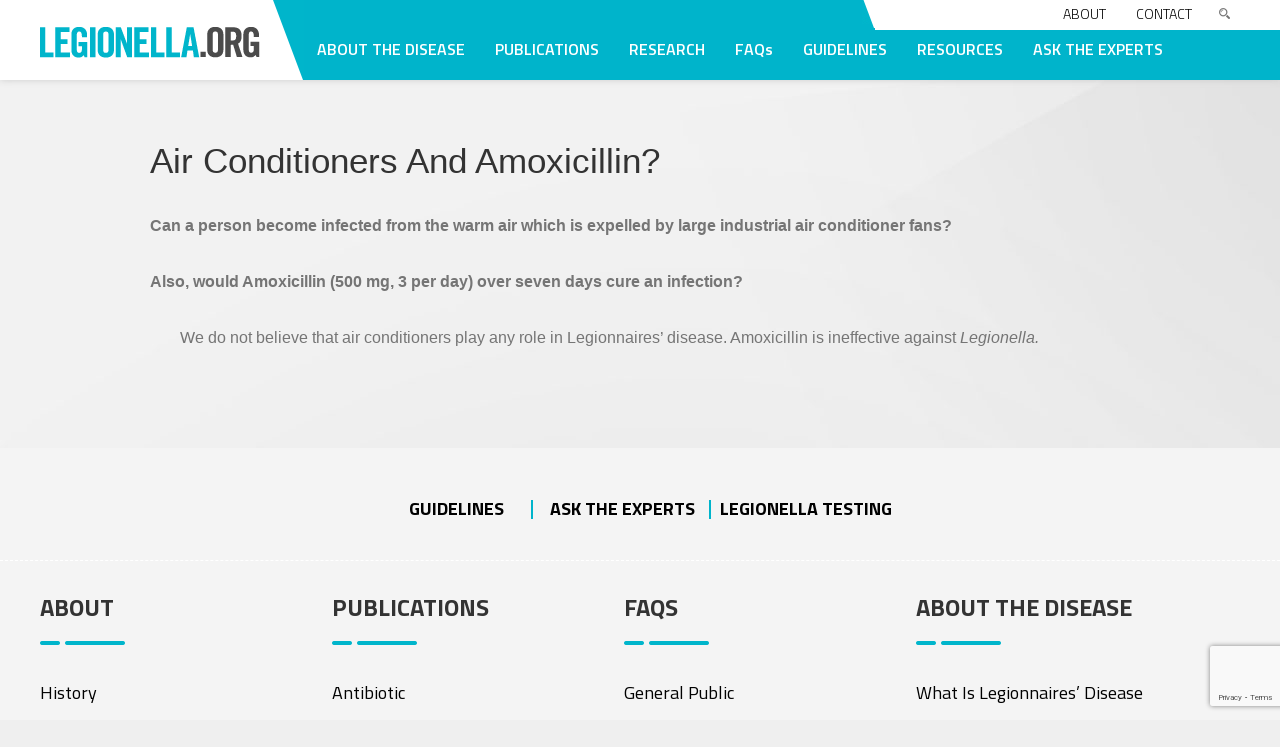

--- FILE ---
content_type: text/html; charset=UTF-8
request_url: https://legionella.org/hrf_faq/air-conditioners-and-amoxicillin/
body_size: 50250
content:
<!DOCTYPE html>

<html lang="en-US">

<head>

<meta charset="UTF-8">

<meta name="viewport" content="width=device-width, initial-scale=1">

<link rel="profile" href="https://gmpg.org/xfn/11">

<link rel="pingback" href="https://legionella.org/xmlrpc.php">
<meta name='robots' content='index, follow, max-image-preview:large, max-snippet:-1, max-video-preview:-1' />

	<!-- This site is optimized with the Yoast SEO plugin v21.4 - https://yoast.com/wordpress/plugins/seo/ -->
	<title>Air conditioners and amoxicillin? - Legionella.org</title>
	<link rel="canonical" href="https://legionella.org/hrf_faq/air-conditioners-and-amoxicillin/" />
	<meta property="og:locale" content="en_US" />
	<meta property="og:type" content="article" />
	<meta property="og:title" content="Air conditioners and amoxicillin? - Legionella.org" />
	<meta property="og:description" content="Can a person become infected from the warm air which is expelled by large industrial air conditioner fans? &nbsp; Also, would Amoxicillin (500 mg, 3 per day) over seven days cure an infection? &nbsp; We do not believe that air conditioners play any role in Legionnaires&#8217; disease. Amoxicillin is ineffective against Legionella. &nbsp;" />
	<meta property="og:url" content="https://legionella.org/hrf_faq/air-conditioners-and-amoxicillin/" />
	<meta property="og:site_name" content="Legionella.org" />
	<meta name="twitter:card" content="summary_large_image" />
	<script type="application/ld+json" class="yoast-schema-graph">{"@context":"https://schema.org","@graph":[{"@type":"WebPage","@id":"https://legionella.org/hrf_faq/air-conditioners-and-amoxicillin/","url":"https://legionella.org/hrf_faq/air-conditioners-and-amoxicillin/","name":"Air conditioners and amoxicillin? - Legionella.org","isPartOf":{"@id":"https://legionella.org/#website"},"datePublished":"2016-10-20T15:27:23+00:00","dateModified":"2016-10-20T15:27:23+00:00","breadcrumb":{"@id":"https://legionella.org/hrf_faq/air-conditioners-and-amoxicillin/#breadcrumb"},"inLanguage":"en-US","potentialAction":[{"@type":"ReadAction","target":["https://legionella.org/hrf_faq/air-conditioners-and-amoxicillin/"]}]},{"@type":"BreadcrumbList","@id":"https://legionella.org/hrf_faq/air-conditioners-and-amoxicillin/#breadcrumb","itemListElement":[{"@type":"ListItem","position":1,"name":"Home","item":"https://legionella.org/"},{"@type":"ListItem","position":2,"name":"Air conditioners and amoxicillin?"}]},{"@type":"WebSite","@id":"https://legionella.org/#website","url":"https://legionella.org/","name":"Legionella.org","description":"","potentialAction":[{"@type":"SearchAction","target":{"@type":"EntryPoint","urlTemplate":"https://legionella.org/?s={search_term_string}"},"query-input":"required name=search_term_string"}],"inLanguage":"en-US"}]}</script>
	<!-- / Yoast SEO plugin. -->


<link rel='dns-prefetch' href='//www.googletagmanager.com' />
<link rel='dns-prefetch' href='//fonts.googleapis.com' />
<link rel='dns-prefetch' href='//cdnjs.cloudflare.com' />
<link rel="alternate" type="application/rss+xml" title="Legionella.org &raquo; Feed" href="https://legionella.org/feed/" />
<link rel="alternate" type="application/rss+xml" title="Legionella.org &raquo; Comments Feed" href="https://legionella.org/comments/feed/" />
		<!-- This site uses the Google Analytics by MonsterInsights plugin v8.20.1 - Using Analytics tracking - https://www.monsterinsights.com/ -->
		<!-- Note: MonsterInsights is not currently configured on this site. The site owner needs to authenticate with Google Analytics in the MonsterInsights settings panel. -->
					<!-- No tracking code set -->
				<!-- / Google Analytics by MonsterInsights -->
		<link rel='stylesheet' id='wp-block-library-css' href='https://legionella.org/wp-includes/css/dist/block-library/style.min.css?ver=6.3.7' type='text/css' media='all' />
<style id='classic-theme-styles-inline-css' type='text/css'>
/*! This file is auto-generated */
.wp-block-button__link{color:#fff;background-color:#32373c;border-radius:9999px;box-shadow:none;text-decoration:none;padding:calc(.667em + 2px) calc(1.333em + 2px);font-size:1.125em}.wp-block-file__button{background:#32373c;color:#fff;text-decoration:none}
</style>
<style id='global-styles-inline-css' type='text/css'>
body{--wp--preset--color--black: #000000;--wp--preset--color--cyan-bluish-gray: #abb8c3;--wp--preset--color--white: #ffffff;--wp--preset--color--pale-pink: #f78da7;--wp--preset--color--vivid-red: #cf2e2e;--wp--preset--color--luminous-vivid-orange: #ff6900;--wp--preset--color--luminous-vivid-amber: #fcb900;--wp--preset--color--light-green-cyan: #7bdcb5;--wp--preset--color--vivid-green-cyan: #00d084;--wp--preset--color--pale-cyan-blue: #8ed1fc;--wp--preset--color--vivid-cyan-blue: #0693e3;--wp--preset--color--vivid-purple: #9b51e0;--wp--preset--gradient--vivid-cyan-blue-to-vivid-purple: linear-gradient(135deg,rgba(6,147,227,1) 0%,rgb(155,81,224) 100%);--wp--preset--gradient--light-green-cyan-to-vivid-green-cyan: linear-gradient(135deg,rgb(122,220,180) 0%,rgb(0,208,130) 100%);--wp--preset--gradient--luminous-vivid-amber-to-luminous-vivid-orange: linear-gradient(135deg,rgba(252,185,0,1) 0%,rgba(255,105,0,1) 100%);--wp--preset--gradient--luminous-vivid-orange-to-vivid-red: linear-gradient(135deg,rgba(255,105,0,1) 0%,rgb(207,46,46) 100%);--wp--preset--gradient--very-light-gray-to-cyan-bluish-gray: linear-gradient(135deg,rgb(238,238,238) 0%,rgb(169,184,195) 100%);--wp--preset--gradient--cool-to-warm-spectrum: linear-gradient(135deg,rgb(74,234,220) 0%,rgb(151,120,209) 20%,rgb(207,42,186) 40%,rgb(238,44,130) 60%,rgb(251,105,98) 80%,rgb(254,248,76) 100%);--wp--preset--gradient--blush-light-purple: linear-gradient(135deg,rgb(255,206,236) 0%,rgb(152,150,240) 100%);--wp--preset--gradient--blush-bordeaux: linear-gradient(135deg,rgb(254,205,165) 0%,rgb(254,45,45) 50%,rgb(107,0,62) 100%);--wp--preset--gradient--luminous-dusk: linear-gradient(135deg,rgb(255,203,112) 0%,rgb(199,81,192) 50%,rgb(65,88,208) 100%);--wp--preset--gradient--pale-ocean: linear-gradient(135deg,rgb(255,245,203) 0%,rgb(182,227,212) 50%,rgb(51,167,181) 100%);--wp--preset--gradient--electric-grass: linear-gradient(135deg,rgb(202,248,128) 0%,rgb(113,206,126) 100%);--wp--preset--gradient--midnight: linear-gradient(135deg,rgb(2,3,129) 0%,rgb(40,116,252) 100%);--wp--preset--font-size--small: 13px;--wp--preset--font-size--medium: 20px;--wp--preset--font-size--large: 36px;--wp--preset--font-size--x-large: 42px;--wp--preset--spacing--20: 0.44rem;--wp--preset--spacing--30: 0.67rem;--wp--preset--spacing--40: 1rem;--wp--preset--spacing--50: 1.5rem;--wp--preset--spacing--60: 2.25rem;--wp--preset--spacing--70: 3.38rem;--wp--preset--spacing--80: 5.06rem;--wp--preset--shadow--natural: 6px 6px 9px rgba(0, 0, 0, 0.2);--wp--preset--shadow--deep: 12px 12px 50px rgba(0, 0, 0, 0.4);--wp--preset--shadow--sharp: 6px 6px 0px rgba(0, 0, 0, 0.2);--wp--preset--shadow--outlined: 6px 6px 0px -3px rgba(255, 255, 255, 1), 6px 6px rgba(0, 0, 0, 1);--wp--preset--shadow--crisp: 6px 6px 0px rgba(0, 0, 0, 1);}:where(.is-layout-flex){gap: 0.5em;}:where(.is-layout-grid){gap: 0.5em;}body .is-layout-flow > .alignleft{float: left;margin-inline-start: 0;margin-inline-end: 2em;}body .is-layout-flow > .alignright{float: right;margin-inline-start: 2em;margin-inline-end: 0;}body .is-layout-flow > .aligncenter{margin-left: auto !important;margin-right: auto !important;}body .is-layout-constrained > .alignleft{float: left;margin-inline-start: 0;margin-inline-end: 2em;}body .is-layout-constrained > .alignright{float: right;margin-inline-start: 2em;margin-inline-end: 0;}body .is-layout-constrained > .aligncenter{margin-left: auto !important;margin-right: auto !important;}body .is-layout-constrained > :where(:not(.alignleft):not(.alignright):not(.alignfull)){max-width: var(--wp--style--global--content-size);margin-left: auto !important;margin-right: auto !important;}body .is-layout-constrained > .alignwide{max-width: var(--wp--style--global--wide-size);}body .is-layout-flex{display: flex;}body .is-layout-flex{flex-wrap: wrap;align-items: center;}body .is-layout-flex > *{margin: 0;}body .is-layout-grid{display: grid;}body .is-layout-grid > *{margin: 0;}:where(.wp-block-columns.is-layout-flex){gap: 2em;}:where(.wp-block-columns.is-layout-grid){gap: 2em;}:where(.wp-block-post-template.is-layout-flex){gap: 1.25em;}:where(.wp-block-post-template.is-layout-grid){gap: 1.25em;}.has-black-color{color: var(--wp--preset--color--black) !important;}.has-cyan-bluish-gray-color{color: var(--wp--preset--color--cyan-bluish-gray) !important;}.has-white-color{color: var(--wp--preset--color--white) !important;}.has-pale-pink-color{color: var(--wp--preset--color--pale-pink) !important;}.has-vivid-red-color{color: var(--wp--preset--color--vivid-red) !important;}.has-luminous-vivid-orange-color{color: var(--wp--preset--color--luminous-vivid-orange) !important;}.has-luminous-vivid-amber-color{color: var(--wp--preset--color--luminous-vivid-amber) !important;}.has-light-green-cyan-color{color: var(--wp--preset--color--light-green-cyan) !important;}.has-vivid-green-cyan-color{color: var(--wp--preset--color--vivid-green-cyan) !important;}.has-pale-cyan-blue-color{color: var(--wp--preset--color--pale-cyan-blue) !important;}.has-vivid-cyan-blue-color{color: var(--wp--preset--color--vivid-cyan-blue) !important;}.has-vivid-purple-color{color: var(--wp--preset--color--vivid-purple) !important;}.has-black-background-color{background-color: var(--wp--preset--color--black) !important;}.has-cyan-bluish-gray-background-color{background-color: var(--wp--preset--color--cyan-bluish-gray) !important;}.has-white-background-color{background-color: var(--wp--preset--color--white) !important;}.has-pale-pink-background-color{background-color: var(--wp--preset--color--pale-pink) !important;}.has-vivid-red-background-color{background-color: var(--wp--preset--color--vivid-red) !important;}.has-luminous-vivid-orange-background-color{background-color: var(--wp--preset--color--luminous-vivid-orange) !important;}.has-luminous-vivid-amber-background-color{background-color: var(--wp--preset--color--luminous-vivid-amber) !important;}.has-light-green-cyan-background-color{background-color: var(--wp--preset--color--light-green-cyan) !important;}.has-vivid-green-cyan-background-color{background-color: var(--wp--preset--color--vivid-green-cyan) !important;}.has-pale-cyan-blue-background-color{background-color: var(--wp--preset--color--pale-cyan-blue) !important;}.has-vivid-cyan-blue-background-color{background-color: var(--wp--preset--color--vivid-cyan-blue) !important;}.has-vivid-purple-background-color{background-color: var(--wp--preset--color--vivid-purple) !important;}.has-black-border-color{border-color: var(--wp--preset--color--black) !important;}.has-cyan-bluish-gray-border-color{border-color: var(--wp--preset--color--cyan-bluish-gray) !important;}.has-white-border-color{border-color: var(--wp--preset--color--white) !important;}.has-pale-pink-border-color{border-color: var(--wp--preset--color--pale-pink) !important;}.has-vivid-red-border-color{border-color: var(--wp--preset--color--vivid-red) !important;}.has-luminous-vivid-orange-border-color{border-color: var(--wp--preset--color--luminous-vivid-orange) !important;}.has-luminous-vivid-amber-border-color{border-color: var(--wp--preset--color--luminous-vivid-amber) !important;}.has-light-green-cyan-border-color{border-color: var(--wp--preset--color--light-green-cyan) !important;}.has-vivid-green-cyan-border-color{border-color: var(--wp--preset--color--vivid-green-cyan) !important;}.has-pale-cyan-blue-border-color{border-color: var(--wp--preset--color--pale-cyan-blue) !important;}.has-vivid-cyan-blue-border-color{border-color: var(--wp--preset--color--vivid-cyan-blue) !important;}.has-vivid-purple-border-color{border-color: var(--wp--preset--color--vivid-purple) !important;}.has-vivid-cyan-blue-to-vivid-purple-gradient-background{background: var(--wp--preset--gradient--vivid-cyan-blue-to-vivid-purple) !important;}.has-light-green-cyan-to-vivid-green-cyan-gradient-background{background: var(--wp--preset--gradient--light-green-cyan-to-vivid-green-cyan) !important;}.has-luminous-vivid-amber-to-luminous-vivid-orange-gradient-background{background: var(--wp--preset--gradient--luminous-vivid-amber-to-luminous-vivid-orange) !important;}.has-luminous-vivid-orange-to-vivid-red-gradient-background{background: var(--wp--preset--gradient--luminous-vivid-orange-to-vivid-red) !important;}.has-very-light-gray-to-cyan-bluish-gray-gradient-background{background: var(--wp--preset--gradient--very-light-gray-to-cyan-bluish-gray) !important;}.has-cool-to-warm-spectrum-gradient-background{background: var(--wp--preset--gradient--cool-to-warm-spectrum) !important;}.has-blush-light-purple-gradient-background{background: var(--wp--preset--gradient--blush-light-purple) !important;}.has-blush-bordeaux-gradient-background{background: var(--wp--preset--gradient--blush-bordeaux) !important;}.has-luminous-dusk-gradient-background{background: var(--wp--preset--gradient--luminous-dusk) !important;}.has-pale-ocean-gradient-background{background: var(--wp--preset--gradient--pale-ocean) !important;}.has-electric-grass-gradient-background{background: var(--wp--preset--gradient--electric-grass) !important;}.has-midnight-gradient-background{background: var(--wp--preset--gradient--midnight) !important;}.has-small-font-size{font-size: var(--wp--preset--font-size--small) !important;}.has-medium-font-size{font-size: var(--wp--preset--font-size--medium) !important;}.has-large-font-size{font-size: var(--wp--preset--font-size--large) !important;}.has-x-large-font-size{font-size: var(--wp--preset--font-size--x-large) !important;}
.wp-block-navigation a:where(:not(.wp-element-button)){color: inherit;}
:where(.wp-block-post-template.is-layout-flex){gap: 1.25em;}:where(.wp-block-post-template.is-layout-grid){gap: 1.25em;}
:where(.wp-block-columns.is-layout-flex){gap: 2em;}:where(.wp-block-columns.is-layout-grid){gap: 2em;}
.wp-block-pullquote{font-size: 1.5em;line-height: 1.6;}
</style>
<link rel='stylesheet' id='wpsm_ac-sh-font-awesome-front-css' href='https://legionella.org/wp-content/plugins/accordion-shortcode-and-widget/css/font-awesome/css/font-awesome.min.css?ver=6.3.7' type='text/css' media='all' />
<link rel='stylesheet' id='wpsm_ac-sh_bootstrap-front-css' href='https://legionella.org/wp-content/plugins/accordion-shortcode-and-widget/css/bootstrap-front.css?ver=6.3.7' type='text/css' media='all' />
<link rel='stylesheet' id='contact-form-7-css' href='https://legionella.org/wp-content/plugins/contact-form-7/includes/css/styles.css?ver=5.8.2' type='text/css' media='all' />
<link rel='stylesheet' id='wpsm_ac-font-awesome-front-css' href='https://legionella.org/wp-content/plugins/responsive-accordion-and-collapse/css/font-awesome/css/font-awesome.min.css?ver=6.3.7' type='text/css' media='all' />
<link rel='stylesheet' id='wpsm_ac_bootstrap-front-css' href='https://legionella.org/wp-content/plugins/responsive-accordion-and-collapse/css/bootstrap-front.css?ver=6.3.7' type='text/css' media='all' />
<link rel='stylesheet' id='child-styles-css' href='https://legionella.org/wp-content/themes/legionella/assets/css/styles.css?ver=6.3.7' type='text/css' media='all' />
<link rel='stylesheet' id='responsive-styles-css' href='https://legionella.org/wp-content/themes/legionella/assets/css/responsive.css?ver=6.3.7' type='text/css' media='all' />
<link rel='stylesheet' id='Titillium-font-family-css' href='https://fonts.googleapis.com/css2?family=Titillium+Web%3Awght%40200%3B300%3B400%3B600%3B700&#038;ver=6.3.7' type='text/css' media='all' />
<link rel='stylesheet' id='font-icon-css' href='https://cdnjs.cloudflare.com/ajax/libs/font-awesome/4.7.0/css/font-awesome.min.css?ver=6.3.7' type='text/css' media='all' />
<link rel='stylesheet' id='slick-css-css' href='https://legionella.org/wp-content/themes/legionella/assets/css/slicknav.css?ver=6.3.7' type='text/css' media='all' />
<link rel='stylesheet' id='tesseract-style-css' href='https://legionella.org/wp-content/themes/legionella/style.css?ver=1.0.0' type='text/css' media='all' />
<link rel='stylesheet' id='tesseract-fonts-css' href='//fonts.googleapis.com/css?family=Open%2BSans%3A400%2C300%2C300italic%2C400italic%2C600%2C600italic%2C700%2C700italic%2C800%2C800italic%26subset%3Dlatin%2Cgreek%2Cgreek-ext%2Cvietnamese%2Ccyrillic-ext%2Ccyrillic%2Clatin-ext&#038;ver=1.0.0' type='text/css' media='all' />
<link rel='stylesheet' id='tesseract-icons-css' href='https://legionella.org/wp-content/themes/TESSERACT/css/typicons.css?ver=1.0.0' type='text/css' media='all' />
<link rel='stylesheet' id='fontawesome-css' href='https://legionella.org/wp-content/themes/TESSERACT/css/font-awesome.min.css?ver=4.4.0' type='text/css' media='all' />
<link rel='stylesheet' id='tesseract-site-banner-css' href='https://legionella.org/wp-content/themes/TESSERACT/css/site-banner.css?ver=1.0.0' type='text/css' media='all' />
<style id='tesseract-site-banner-inline-css' type='text/css'>
.site-header,
	.main-navigation ul ul a,
	#header-right-menu ul ul a,
	.site-header .cart-content-details { background-color: rgb(242, 242, 242); }
	.site-header .cart-content-details:after { border-bottom-color: rgb(242, 242, 242); }

	.home .site-header,
	.home .main-navigation ul ul a,
	.home #header-right ul ul a,
	.home .site-header .cart-content-details { background-color: rgba(242, 242, 242, 0); }
	.home .site-header .cart-content-details:after { border-bottom-color: rgba(242, 242, 242, 0); }

	.site-header,
	.site-header h1,
	.site-header h2,
	.site-header h3,
	.site-header h4,
	.site-header h5,
	.site-header h6 { color: #ffffff!important; }

	#masthead .search-field { color: #ffffff; }
	#masthead .search-field.watermark { color: #ccc; }

	.site-header a,
	.main-navigation ul ul a,
	#header-right-menu ul ul a,
	.menu-open,
	.dashicons.menu-open,
	.menu-close,
	.dashicons.menu-close { color: #515151; }

	.site-header a:hover,
	.main-navigation ul ul a:hover,
	#header-right-menu ul ul a:hover,
	.menu-open:hover,
	.dashicons.menu-open:hover,
	.menu-close:hover,
	.dashicons.menu-open:hover { color: #020202; }

	/* Header logo height */

	#site-banner .site-logo img {
		height: 30px;
		}

	#masthead {
		padding-top: 5px;
		padding-bottom: 5px;
		}

	/* Header width props */

	#site-banner-left {
		width: 80%;
		}

	#site-banner-right {
		width: 20%;
		}
	#site-banner-left {
				width: 100%;
			}

			#site-banner-right {
				display: none;
				padding: 0;
				margin: 0;
			}
		#site-banner {
			max-width: 100%;
			padding-left: 0;
			padding-right: 0;
		}
		
		.icon-shopping-cart, .woocart-header .cart-arrow, .woocart-header .cart-contents {
			color: #fff;
		}
	
</style>
<link rel='stylesheet' id='tesseract-footer-banner-css' href='https://legionella.org/wp-content/themes/TESSERACT/css/footer-banner.css?ver=1.0.0' type='text/css' media='all' />
<style id='tesseract-footer-banner-inline-css' type='text/css'>
#colophon {
		background-color: #515151;
		color: #ffffff
	}

	#colophon .search-field { color: #ffffff; }
	#colophon .search-field.watermark { color: #ccc; }

	#colophon h1,
	#colophon h2,
	#colophon h3,
	#colophon h4,
	#colophon h5,
	#colophon h6 { color: #ffffff; }

	#colophon a { color: #ffffff; }

	#colophon a:hover { color: #5b5bff; }

	#horizontal-menu-before,
	#horizontal-menu-after { border-color: rgba(255, 255, 255, 0.25); }

	#footer-banner.footbar-active { border-color: rgba(255, 255, 255, 0.15); }

	#footer-banner .site-logo img { height: 40px; }

	#colophon {
		padding-top: 10px;
		padding-bottom: 10px;
		}

	#horizontal-menu-wrap {
		width: 60%;
		}

	#footer-banner-right	{
		width: 40%;
		}

	
</style>
<link rel='stylesheet' id='dashicons-css' href='https://legionella.org/wp-includes/css/dashicons.min.css?ver=6.3.7' type='text/css' media='all' />
<link rel='stylesheet' id='tesseract-sidr-style-css' href='https://legionella.org/wp-content/themes/TESSERACT/css/jquery.sidr.css?ver=1.0.0' type='text/css' media='all' />
<style id='tesseract-sidr-style-inline-css' type='text/css'>
.sidr {
		background-color: #45c6e0;
		}

	.sidr .sidr-class-menu-item a,
	.sidr .sidr-class-menu-item span { color: #fff; }


	.sidr .sidr-class-menu-item ul li a,
	.sidr .sidr-class-menu-item ul li span {
		color: rgba(255, 15, , 0.8);
	}

	.sidr .sidr-class-menu-item a:hover,
	.sidr .sidr-class-menu-item span:hover,
	.sidr .sidr-class-menu-item:first-child a:hover,
	.sidr .sidr-class-menu-item:first-child span:hover { color: #fff; }

	.sidr .sidr-class-menu-item ul li a:hover,
	.sidr .sidr-class-menu-item ul li span:hover,
	.sidr .sidr-class-menu-item ul li:first-child a:hover,
	.sidr .sidr-class-menu-item ul li:first-child span:hover { color: rgba(255, 15, , 0.8); }

	.sidr ul li > a:hover,
	.sidr ul li > span:hover,
	.sidr > div > ul > li:first-child > a:hover,
	.sidr > div > ul > li:first-child > span:hover,
	.sidr ul li ul li:hover > a,
	.sidr ul li ul li:hover > span {
		background: rgba(0, 0, 0, 0.2);

		}

	/* Shadows and Separators */

	.sidr ul li > a,
	.sidr ul li > span,
	#sidr-id-header-button-container-inner > * {
		-webkit-box-shadow: inset 0 -1px rgba( 0 ,0 ,0 , 0.2);
		-moz-box-shadow: inset 0 -1px rgba( 0 ,0 ,0 , 0.2);
		box-shadow: inset 0 -1px rgba( 0 ,0 ,0 , 0.2);
	}

	.sidr > div > ul > li:last-of-type > a,
	.sidr > div > ul > li:last-of-type > span,
	#sidr-id-header-button-container-inner > *:last-of-type {
		box-shadow: none;
		}

	.sidr ul.sidr-class-hr-social li a,
	.sidr ul.sidr-class-hr-social li a:first-child {
		-webkit-box-shadow: 0 1px 0 0px rgba( 0 ,0 ,0, .25);
		-moz-box-shadow: 0 1px 0 0px rgba( 0 ,0 ,0, .25);
		box-shadow: 0 1px 0 0px rgba( 0 ,0 ,0, .25);
	}

	/* Header Right side content */

	.sidr-class-search-field,
	.sidr-class-search-form input[type='search'] {
		background: rgba(255, 255, 255, 0.15);
		color: ;
	}

	.sidr-class-hr-social {
		background: rgba(255, 255, 255, 0.15);
	}

	#sidr-id-header-button-container-inner,
	#sidr-id-header-button-container-inner > h1,
	#sidr-id-header-button-container-inner > h2,
	#sidr-id-header-button-container-inner > h3,
	#sidr-id-header-button-container-inner > h4,
	#sidr-id-header-button-container-inner > h5,
	#sidr-id-header-button-container-inner > h6 {
		background: rgba(0, 0, 0, 0.2);
		color: ;
	}

	#sidr-id-header-button-container-inner a,
	#sidr-id-header-button-container-inner button {
		color: ;
	}

	#sidr-id-header-button-container-inner a:hover,
	#sidr-id-header-button-container-inner button:hover {
		color: ;
	}

	/*
	.sidr ul li > a,
	.sidr ul li > span,
	#header-button-container *,
	#sidr-id-header-button-container-inner button {
		-webkit-box-shadow: inset 0 -1px rgba(255, 255, 255, 0.1);
		-moz-box-shadow: inset 0 -1px rgba(255, 255, 255, 0.1);
		box-shadow: inset 0 -1px rgba(255, 255, 255, 0.1);
	}
	*/
	
</style>
<script type='text/javascript' src='https://legionella.org/wp-includes/js/jquery/jquery.min.js?ver=3.7.0' id='jquery-core-js'></script>
<script type='text/javascript' src='https://legionella.org/wp-includes/js/jquery/jquery-migrate.min.js?ver=3.4.1' id='jquery-migrate-js'></script>
<script type='text/javascript' src='https://legionella.org/wp-content/plugins/html5-responsive-faq/js/hrf-script.js?ver=6.3.7' id='html5-responsive-faq-js'></script>
<script type='text/javascript' src='https://legionella.org/wp-content/themes/legionella/assets/js/jquery.bxslider.min.js?ver=6.3.7' id='load-bxjs-js'></script>
<script type='text/javascript' src='https://legionella.org/wp-content/themes/legionella/assets/js/jquery.slicknav.min.js?ver=6.3.7' id='slick-js-js'></script>
<script type='text/javascript' src='https://legionella.org/wp-content/themes/TESSERACT/js/modernizr.custom.min.js?ver=1.0.0' id='tesseract-modernizr-js'></script>
<script type='text/javascript' id='tesseract_helpers-js-extra'>
/* <![CDATA[ */
var tesseract_vars = {"hpad":"5","fpad":""};
/* ]]> */
</script>
<script type='text/javascript' src='https://legionella.org/wp-content/themes/TESSERACT/js/helpers.js?ver=6.3.7' id='tesseract_helpers-js'></script>

<!-- Google Analytics snippet added by Site Kit -->
<script type='text/javascript' src='https://www.googletagmanager.com/gtag/js?id=UA-3915254-3' id='google_gtagjs-js' async></script>
<script id="google_gtagjs-js-after" type="text/javascript">
window.dataLayer = window.dataLayer || [];function gtag(){dataLayer.push(arguments);}
gtag('set', 'linker', {"domains":["legionella.org"]} );
gtag("js", new Date());
gtag("set", "developer_id.dZTNiMT", true);
gtag("config", "UA-3915254-3", {"anonymize_ip":true});
gtag("config", "G-1MT0280LBE");
</script>

<!-- End Google Analytics snippet added by Site Kit -->
<link rel="https://api.w.org/" href="https://legionella.org/wp-json/" /><link rel="EditURI" type="application/rsd+xml" title="RSD" href="https://legionella.org/xmlrpc.php?rsd" />
<meta name="generator" content="WordPress 6.3.7" />
<link rel='shortlink' href='https://legionella.org/?p=449' />
<link rel="alternate" type="application/json+oembed" href="https://legionella.org/wp-json/oembed/1.0/embed?url=https%3A%2F%2Flegionella.org%2Fhrf_faq%2Fair-conditioners-and-amoxicillin%2F" />
<link rel="alternate" type="text/xml+oembed" href="https://legionella.org/wp-json/oembed/1.0/embed?url=https%3A%2F%2Flegionella.org%2Fhrf_faq%2Fair-conditioners-and-amoxicillin%2F&#038;format=xml" />
<meta name="cdp-version" content="1.4.3" /><meta name="generator" content="Site Kit by Google 1.111.1" /><noscript><style>#sidebar-footer aside {border: none!important;}</style></noscript><style type="text/css" id="custom-background-css">
body.custom-background { background-color: #efefef; background-image: url("https://legionella.org/wp-content/uploads/2016/10/bg_main.jpg"); background-position: left top; background-size: auto; background-repeat: no-repeat; background-attachment: fixed; }
</style>
	<link rel="icon" href="https://legionella.org/wp-content/uploads/2016/11/cropped-logo-32x32.png" sizes="32x32" />
<link rel="icon" href="https://legionella.org/wp-content/uploads/2016/11/cropped-logo-192x192.png" sizes="192x192" />
<link rel="apple-touch-icon" href="https://legionella.org/wp-content/uploads/2016/11/cropped-logo-180x180.png" />
<meta name="msapplication-TileImage" content="https://legionella.org/wp-content/uploads/2016/11/cropped-logo-270x270.png" />
</head>
<body data-rsssl=1 class="hrf_faq-template-default single single-hrf_faq postid-449 custom-background frontend beaver-on fullwidth group-blog full-width-page">
<div id="page" class="hfeed site">
    <a class="skip-link screen-reader-text" href="#content">Skip to content</a>
        <header role="banner">
        <div class="main-header">
            <div class="center-wr">
            <div id="mobile-menu-trigger-wrap" class="cf"><a class="menu-open dashicons dashicons-menu" href="#" id="mobile-menu-trigger"></a></div>
				<div class="header-wr clearfix">
					                        <div class="logo-bx left">
                                                            <a href="https://legionella.org/" rel="home"><img src="https://legionella.org/wp-content/uploads/2020/06/Header_logo.png" alt="logo" /></a>
                                                    </div><!-- .site-branding -->
                                        <div class="header-menu right">
                         <div class="top-header clearfix">
                                <div class="topleft left">
                                </div><!--end of topleft-->
                                <div class="topinr right">
                                    <div class="menu-about-top-menu-container"><ul id="menu-about-top-menu" class="menu"><li id="menu-item-1840" class="menu-item menu-item-type-post_type menu-item-object-page menu-item-1840"><a href="https://legionella.org/about/history/">About</a></li>
<li id="menu-item-1842" class="menu-item menu-item-type-post_type menu-item-object-page menu-item-1842"><a href="https://legionella.org/contact/">Contact</a></li>
</ul></div>                                    <div class="search-wrapper">
                                         <div class="search-wrapperinr">
                                            <form role="search" method="get" class="search-form" action="https://legionella.org/">  
                                                <input class="search-field placeholdit watermark" value="" name="s" title="Search for:" type="search" style="color:black">
                                                <input class="search-submit" value="Search" type="submit">
                                            </form>
                                         </div>
                                          <span class="search_icon"><img src="https://legionella.org/wp-content/themes/legionella/assets/images/search.png"></span>
                                    </div><!--end of search-wrapper-->
                                </div><!--end of topinr-->
                        </div><!--end of top-header-->
                                                 <div class="hedr-mainmenu">
                                <nav id="site-navigation"  class="align_right hideit main-navigation top-navigation fullwidth" role="navigation"> 
                                <ul id="menu-main_menu_lg" class="nav-menu"><li id="menu-item-1854" class="menu-item menu-item-type-post_type menu-item-object-page menu-item-1854"><a href="https://legionella.org/about-the-disease/">ABOUT THE DISEASE</a></li>
<li id="menu-item-1185" class="menu-item menu-item-type-post_type menu-item-object-page menu-item-1185"><a href="https://legionella.org/publications/antibiotic/">PUBLICATIONS</a></li>
<li id="menu-item-1186" class="menu-item menu-item-type-post_type menu-item-object-page menu-item-1186"><a href="https://legionella.org/research/applied-research/">RESEARCH</a></li>
<li id="menu-item-1182" class="menu-item menu-item-type-post_type menu-item-object-page menu-item-1182"><a href="https://legionella.org/faqs/general-public/disease-sources/">FAQs</a></li>
<li id="menu-item-1183" class="menu-item menu-item-type-post_type menu-item-object-page menu-item-1183"><a href="https://legionella.org/guidelines/">GUIDELINES</a></li>
<li id="menu-item-2136" class="menu-item menu-item-type-post_type menu-item-object-page menu-item-2136"><a href="https://legionella.org/legionella-prevention-solutions/">RESOURCES</a></li>
<li id="menu-item-1181" class="menu-item menu-item-type-post_type menu-item-object-page menu-item-1181"><a href="https://legionella.org/ask-the-experts/">ASK THE EXPERTS</a></li>
</ul>                                </nav><!-- #site-navigation -->
                            </div><!--end of hedr-menu-->
                        
                    </div>
        	   </div>
                        </div>
        </div>
    </header><!-- #masthead -->

    <div id="content" class="cf site-content">
	
	<div id="primary" class="full-width-page no-sidebar">
		<main id="main" class="site-main" role="main">

		
			
<article id="post-449" class="post-449 hrf_faq type-hrf_faq status-publish hentry category-disease-sources category-faqs category-general-public">

			<header class="entry-header">
			<h1 class="entry-title">Air conditioners and amoxicillin?</h1>		</header><!-- .entry-header -->
	
	<div class="entry-content">
        <div class="entry-meta">
	        <span class="posted-on">Posted by <span class="author vcard"><a class="url fn n" href="https://legionella.org/author/admin/">admin</a></span> on <a href="https://legionella.org/hrf_faq/air-conditioners-and-amoxicillin/" rel="bookmark"><time class="entry-date published updated" datetime="2016-10-20T15:27:23-04:00">October 20, 2016</time></a></span>		</div><!-- .entry-meta -->
		<p><strong>Can a person become infected from the warm air which is expelled by large industrial air conditioner fans?</strong></p>
<p>&nbsp;</p>
<p><strong>Also, would Amoxicillin (500 mg, 3 per day) over seven days cure an infection?</strong></p>
<p>&nbsp;</p>
<p style="padding-left: 30px;">We do not believe that air conditioners play any role in Legionnaires&#8217; disease. Amoxicillin is ineffective against <em>Legionella.</em></p>
<p>&nbsp;</p>
			</div><!-- .entry-content -->

</article><!-- #post-## -->
			<p>&nbsp;</p>
		
		</main><!-- #main -->
	</div><!-- #primary -->
</div><!-- #content -->
<footer  role="contentinfo">
  <div class="footer-wr">
     <div class="ftr-topmenu">
        <div class="center-wr">
          <div class="menu-footer-top-menu-container"><ul id="menu-footer-top-menu" class="menu"><li id="menu-item-1808" class="menu-item menu-item-type-post_type menu-item-object-page menu-item-1808"><a href="https://legionella.org/guidelines/">Guidelines</a></li>
<li id="menu-item-1809" class="menu-item menu-item-type-custom menu-item-object-custom menu-item-1809"><a href="https://legionella.org/ask-the-experts/">ASK THE EXPERTS</a></li>
<li id="menu-item-1810" class="menu-item menu-item-type-post_type menu-item-object-page menu-item-1810"><a href="https://legionella.org/legionella-testing/">Legionella Testing</a></li>
</ul></div>        </div>
      </div>
    <div class="center-wr">
      <div class="ftabout-menu ftcomman-menu">
        <h5>About</h5>
        <div class="menu-about-container"><ul id="menu-about" class="menu"><li id="menu-item-667" class="menu-item menu-item-type-post_type menu-item-object-page menu-item-667"><a href="https://legionella.org/about/history/">History</a></li>
<li id="menu-item-666" class="menu-item menu-item-type-post_type menu-item-object-page menu-item-666"><a href="https://legionella.org/about/mission/">Mission</a></li>
<li id="menu-item-1937" class="menu-item menu-item-type-post_type menu-item-object-page menu-item-1937"><a href="https://legionella.org/about/the-team/janet-e-stout-phd/">Janet E. Stout, PhD</a></li>
</ul></div>	<div class="resrch-menu">
           <h5>Legionella <br>Prevention <br> Solutions</h5>
          <div class="menu-legionella-prevention-footer-container"><ul id="menu-legionella-prevention-footer" class="menu"><li id="menu-item-2092" class="menu-item menu-item-type-custom menu-item-object-custom menu-item-2092"><a target="_blank" rel="noopener" href="https://specialpathogenstechnology.com/water-management-software/">Water Management Software</a></li>
<li id="menu-item-2091" class="menu-item menu-item-type-custom menu-item-object-custom menu-item-2091"><a target="_blank" rel="noopener" href="https://specialpathogenstechnology.com/asse-12080-certification-training/">ASSE 12080 Certification Training</a></li>
<li id="menu-item-2093" class="menu-item menu-item-type-custom menu-item-object-custom menu-item-2093"><a target="_blank" rel="noopener" href="https://puzzledbylegionella.com">Puzzled by® Legionella Resource Guide</a></li>
<li id="menu-item-2094" class="menu-item menu-item-type-custom menu-item-object-custom menu-item-2094"><a target="_blank" rel="noopener" href="https://specialpathogenstechnology.com/puzzled-by-legionella-webinars/">Puzzled by® Wednesday Webinars</a></li>
</ul></div>        </div>
      </div><!--end of ftabout-menu-->
      <div class="ftpublic-menu ftcomman-menu">
         <h5>Publications</h5>
        <div class="menu-publications-container"><ul id="menu-publications" class="menu"><li id="menu-item-919" class="menu-item menu-item-type-post_type menu-item-object-page menu-item-919"><a href="https://legionella.org/publications/antibiotic/">Antibiotic</a></li>
<li id="menu-item-920" class="menu-item menu-item-type-post_type menu-item-object-page menu-item-920"><a href="https://legionella.org/publications/clinical/">Clinical</a></li>
<li id="menu-item-925" class="menu-item menu-item-type-post_type menu-item-object-page menu-item-925"><a href="https://legionella.org/publications/sources/">Sources</a></li>
<li id="menu-item-926" class="menu-item menu-item-type-post_type menu-item-object-page menu-item-926"><a href="https://legionella.org/publications/transmission/">Transmission</a></li>
<li id="menu-item-922" class="menu-item menu-item-type-post_type menu-item-object-page menu-item-922"><a href="https://legionella.org/publications/epidemiology/">Epidemiology</a></li>
<li id="menu-item-923" class="menu-item menu-item-type-post_type menu-item-object-page menu-item-923"><a href="https://legionella.org/publications/laboratory/">Laboratory</a></li>
<li id="menu-item-924" class="menu-item menu-item-type-post_type menu-item-object-page menu-item-924"><a href="https://legionella.org/publications/other-species/">Other Species</a></li>
<li id="menu-item-921" class="menu-item menu-item-type-post_type menu-item-object-page menu-item-921"><a href="https://legionella.org/publications/disinfection/">Disinfection</a></li>
</ul></div>      </div><!--end of ftabout-menu-->
       <div class="ftfaq-menu ftcomman-menu">
         <h5>FAQs</h5>
        <div class="menu-faqs-home-menu-container"><ul id="menu-faqs-home-menu" class="menu"><li id="menu-item-1292" class="menu-item menu-item-type-post_type menu-item-object-page menu-item-1292"><a href="https://legionella.org/faqs/general-public/">General Public</a></li>
<li id="menu-item-1293" class="menu-item menu-item-type-post_type menu-item-object-page menu-item-1293"><a href="https://legionella.org/faqs/general-public/disease-sources/">Disease Sources</a></li>
<li id="menu-item-1294" class="menu-item menu-item-type-post_type menu-item-object-page menu-item-1294"><a href="https://legionella.org/faqs/general-public/transmission-of-disease/">Transmission of Disease</a></li>
<li id="menu-item-1297" class="menu-item menu-item-type-post_type menu-item-object-page menu-item-1297"><a href="https://legionella.org/faqs/general-public/symptoms/">Symptoms</a></li>
<li id="menu-item-1291" class="menu-item menu-item-type-post_type menu-item-object-page menu-item-1291"><a href="https://legionella.org/faqs/engineers/">Engineers</a></li>
<li id="menu-item-1296" class="menu-item menu-item-type-post_type menu-item-object-page menu-item-1296"><a href="https://legionella.org/faqs/physicians/">Physicians</a></li>
<li id="menu-item-1295" class="menu-item menu-item-type-post_type menu-item-object-page menu-item-1295"><a href="https://legionella.org/faqs/infection-control/">Infection Control</a></li>
</ul></div>        <div class="resrch-menu">
           <h5>Research</h5>
          <div class="menu-research-container"><ul id="menu-research" class="menu"><li id="menu-item-652" class="menu-item menu-item-type-post_type menu-item-object-page menu-item-652"><a href="https://legionella.org/research/applied-research/">Applied Research</a></li>
<li id="menu-item-651" class="menu-item menu-item-type-post_type menu-item-object-page menu-item-651"><a href="https://legionella.org/research/legionella-control/">Legionella Control</a></li>
<li id="menu-item-650" class="menu-item menu-item-type-post_type menu-item-object-page menu-item-650"><a href="https://legionella.org/research/academic-affiliations/">Academic Affiliations</a></li>
</ul></div>        </div>
      </div><!--end of ftabout-menu-->
       <div class="ftaboutdesc-menu ftcomman-menu">
         <h5>About The Disease</h5>
        <div class="menu-about-the-disease-container"><ul id="menu-about-the-disease" class="menu"><li id="menu-item-558" class="menu-item menu-item-type-post_type menu-item-object-page menu-item-558"><a href="https://legionella.org/about-the-disease/what-is-legionnaires-disease/">What Is Legionnaires&#8217; Disease</a></li>
<li id="menu-item-559" class="menu-item menu-item-type-post_type menu-item-object-page menu-item-559"><a href="https://legionella.org/about-the-disease/what-is-legionnaires-disease/symptoms/">Symptoms</a></li>
<li id="menu-item-600" class="menu-item menu-item-type-post_type menu-item-object-page menu-item-600"><a href="https://legionella.org/about-the-disease/what-is-legionnaires-disease/how-is-it-diagnosed/">How is it Diagnosed?</a></li>
<li id="menu-item-599" class="menu-item menu-item-type-post_type menu-item-object-page menu-item-599"><a href="https://legionella.org/about-the-disease/what-is-legionnaires-disease/is-it-contagious/">Is It Contagious?</a></li>
<li id="menu-item-598" class="menu-item menu-item-type-post_type menu-item-object-page menu-item-598"><a href="https://legionella.org/about-the-disease/what-is-legionnaires-disease/treatment/">Treatment</a></li>
<li id="menu-item-597" class="menu-item menu-item-type-post_type menu-item-object-page menu-item-597"><a href="https://legionella.org/about-the-disease/what-is-legionnaires-disease/prognosis-and-outcome/">Prognosis and Outcome</a></li>
<li id="menu-item-596" class="menu-item menu-item-type-post_type menu-item-object-page menu-item-596"><a href="https://legionella.org/about-the-disease/what-is-legionnaires-disease/common-risk-factors/">Common Risk Factors</a></li>
<li id="menu-item-595" class="menu-item menu-item-type-post_type menu-item-object-page menu-item-595"><a href="https://legionella.org/about-the-disease/what-is-legionnaires-disease/how-is-the-disease-contracted/">How is the Disease Contracted?</a></li>
<li id="menu-item-594" class="menu-item menu-item-type-post_type menu-item-object-page menu-item-594"><a href="https://legionella.org/about-the-disease/what-is-legionnaires-disease/legionella-bacteria/">Legionella Bacteria</a></li>
<li id="menu-item-593" class="menu-item menu-item-type-post_type menu-item-object-page menu-item-593"><a href="https://legionella.org/about-the-disease/what-is-legionnaires-disease/water-sources/">Water Sources</a></li>
<li id="menu-item-611" class="menu-item menu-item-type-post_type menu-item-object-page menu-item-611"><a href="https://legionella.org/about-the-disease/articles-on-legionnaires-disease/">Articles on Legionnaires&#8217; Disease</a></li>
<li id="menu-item-603" class="menu-item menu-item-type-post_type menu-item-object-page menu-item-603"><a href="https://legionella.org/about-the-disease/resources/">Resources</a></li>
<li id="menu-item-610" class="menu-item menu-item-type-post_type menu-item-object-page menu-item-610"><a href="https://legionella.org/about-the-disease/in-our-opinion/">In Our Opinion</a></li>
<li id="menu-item-614" class="menu-item menu-item-type-post_type menu-item-object-page menu-item-614"><a href="https://legionella.org/about-the-disease/whats-new/">What&#8217;s New</a></li>
<li id="menu-item-546" class="menu-item menu-item-type-post_type menu-item-object-page menu-item-546"><a href="https://legionella.org/about-the-disease/share-your-story/">Share Your Story</a></li>
</ul></div>      </div><!--end of ftabout-menu-->
    </div>
  </div>
  <div class="footerbtm">
      <div class="center-wr clearfix">
        <div class="ftcopyright left">
          <span>Copyright &copy; 2026</span>            <a class="site-name" href="https://legionella.org/" rel="home">Legionella.org</a>
                    . All Rights Reserved
        </div>
        <div class="copy-blank right">
        </div>
      </div><!--end of center-wr-->
    </div><!--end of footerbtm-->
    </footer><!-- #colophon -->
</div><!-- #page -->



<style type="text/css">
            h2.frq-main-title{
               font-size: 16px;
            }
            .hrf-entry{
               border:none !important;
               margin-bottom: 0px !important;
               padding-bottom: 0px !important;
            }
            .hrf-content{
               display:none;
               color: #444444;
               background: #f1f1f1;
               font-size: 12px;
               padding: 10px;
               padding-left: 50px;
               word-break: normal;
            }
            h3.hrf-title{
               font-size: 14px ;
               color: #5e5e5e;
               background: #f1f1f1;
               padding: 10px ;
               padding-left: 50px;
               margin: 0;
               -webkit-touch-callout: none;
               -webkit-user-select: none;
               -khtml-user-select: none;
               -moz-user-select: none;
               -ms-user-select: none;
               user-select: none;
               outline-style:none;
            }
            .hrf-title.close-faq{
               cursor: pointer;
            }
            .hrf-title.close-faq span{
               width: 30px;
               height: 30px;
               display: inline-block;
               position: relative;
               left: 0;
               top: 8px;
               margin-right: 12px;
               margin-left: -42px;
               background: #00b7cf url(https://legionella.org/wp-content/plugins/html5-responsive-faq/images/open.png) no-repeat center center;
            }
            }.hrf-title.open-faq{
            
            }
            .hrf-title.open-faq span{
               width: 30px;
               height: 30px;
               display: inline-block;
               position: relative;
               left: 0;
               top: 8px;
               margin-right: 12px;
               margin-left: -42px;
               background: #00b7cf url(https://legionella.org/wp-content/plugins/html5-responsive-faq/images/close.png) no-repeat center center;
            }
            .hrf-entry p{
            
            }
            .hrf-entry ul{
            
            }
            .hrf-entry ul li{
            
            }</style><script type='text/javascript' src='https://legionella.org/wp-content/plugins/accordion-shortcode-and-widget/js/bootstrap.js?ver=6.3.7' id='wpsm_ac-sh_bootstrap-js-front-js'></script>
<script type='text/javascript' src='https://legionella.org/wp-content/plugins/accordion-shortcode-and-widget/js/accordion.js?ver=6.3.7' id='call_ac-sh-js-front-js'></script>
<script type='text/javascript' src='https://legionella.org/wp-content/plugins/contact-form-7/includes/swv/js/index.js?ver=5.8.2' id='swv-js'></script>
<script type='text/javascript' id='contact-form-7-js-extra'>
/* <![CDATA[ */
var wpcf7 = {"api":{"root":"https:\/\/legionella.org\/wp-json\/","namespace":"contact-form-7\/v1"}};
/* ]]> */
</script>
<script type='text/javascript' src='https://legionella.org/wp-content/plugins/contact-form-7/includes/js/index.js?ver=5.8.2' id='contact-form-7-js'></script>
<script type='text/javascript' src='https://legionella.org/wp-content/plugins/responsive-accordion-and-collapse/js/accordion-custom.js?ver=6.3.7' id='call_ac-custom-js-front-js'></script>
<script type='text/javascript' src='https://legionella.org/wp-content/plugins/responsive-accordion-and-collapse/js/accordion.js?ver=6.3.7' id='call_ac-js-front-js'></script>
<script type='text/javascript' src='https://legionella.org/wp-content/themes/TESSERACT/js/jquery.fittext.js?ver=1.0.0' id='tesseract-fittext-js'></script>
<script type='text/javascript' src='https://legionella.org/wp-content/themes/TESSERACT/js/jquery.sidr.min.js?ver=1.0.0' id='tesseract-sidr-js'></script>
<script type='text/javascript' src='https://legionella.org/wp-content/themes/TESSERACT/js/helpers-functions.js?ver=1.0.0' id='tesseract-helpers-functions-js'></script>
<script type='text/javascript' src='https://legionella.org/wp-content/themes/TESSERACT/js/helpers.js?ver=1.0.0' id='tesseract-helpers-js'></script>
<script type='text/javascript' src='https://legionella.org/wp-content/themes/TESSERACT/js/helpers-beaver.js?ver=1.0.0' id='tesseract-helpers-beaver-js'></script>
<script type='text/javascript' src='https://legionella.org/wp-content/themes/TESSERACT/js/skip-link-focus-fix.js?ver=1.0.0' id='tesseract-skip-link-focus-fix-js'></script>
<script type='text/javascript' src='https://www.google.com/recaptcha/api.js?render=6Lez5RcaAAAAAEKXRpMulSgE0NINmPhZjeBGZEsH&#038;ver=3.0' id='google-recaptcha-js'></script>
<script type='text/javascript' src='https://legionella.org/wp-includes/js/dist/vendor/wp-polyfill-inert.min.js?ver=3.1.2' id='wp-polyfill-inert-js'></script>
<script type='text/javascript' src='https://legionella.org/wp-includes/js/dist/vendor/regenerator-runtime.min.js?ver=0.13.11' id='regenerator-runtime-js'></script>
<script type='text/javascript' src='https://legionella.org/wp-includes/js/dist/vendor/wp-polyfill.min.js?ver=3.15.0' id='wp-polyfill-js'></script>
<script type='text/javascript' id='wpcf7-recaptcha-js-extra'>
/* <![CDATA[ */
var wpcf7_recaptcha = {"sitekey":"6Lez5RcaAAAAAEKXRpMulSgE0NINmPhZjeBGZEsH","actions":{"homepage":"homepage","contactform":"contactform"}};
/* ]]> */
</script>
<script type='text/javascript' src='https://legionella.org/wp-content/plugins/contact-form-7/modules/recaptcha/index.js?ver=5.8.2' id='wpcf7-recaptcha-js'></script>
<script type="text/javascript">
  jQuery(document).ready(function($) {
    /*Home page Slider*/
  var numItems = $('.home-banner-box').length;
  if(numItems >1){
    $('.home-baner-slider').bxSlider({
      auto: true,
      pager: false,
      nextText: '<i class="fa fa-angle-right"></i>',
      prevText: '<i class="fa fa-angle-left"></i>'
    });
  }
  //Sticky Header
  header_height = $('.header-wr').outerHeight();
     $(window).scroll(function() {
      $scrollTop = $(window).scrollTop();
      width = $(window).width();
      if (width > 1199){
      if($(window).scrollTop() < header_height ) {
              $('.main-header').removeClass('sticky');
       } 
       else{
           $('.main-header').addClass('sticky');
           $('.logged-in .sticky').css('top','31px'+ header_height);
           
       }
    }
  });
  //search icon
    jQuery('.search_icon').click(function(){
       $('.search-wrapperinr').slideToggle();
       //$('.search_form_wr').removeClass('remove');
    });
    $(document).on('click', function(event){
          var $trigger = $('.search_icon');
          var $trigger2=$('.search-wrapperinr');
           if($trigger !== event.target && !$trigger.has(event.target).length && !$trigger2.has(event.target).length){
             $('.search-wrapperinr').slideUp();
          }     
        });

    /*slicknav Menu*/
    jQuery(window).load(function(){
      jQuery('.hedr-mainmenu .main-navigation .nav-menu').slicknav({
        'appendTo': '.main-navigation', 
        'allowParentLinks': true,  
      }); 
    });
  });
</script>


</body>

</html>



--- FILE ---
content_type: text/html; charset=utf-8
request_url: https://www.google.com/recaptcha/api2/anchor?ar=1&k=6Lez5RcaAAAAAEKXRpMulSgE0NINmPhZjeBGZEsH&co=aHR0cHM6Ly9sZWdpb25lbGxhLm9yZzo0NDM.&hl=en&v=N67nZn4AqZkNcbeMu4prBgzg&size=invisible&anchor-ms=20000&execute-ms=30000&cb=a050hog9dpei
body_size: 48702
content:
<!DOCTYPE HTML><html dir="ltr" lang="en"><head><meta http-equiv="Content-Type" content="text/html; charset=UTF-8">
<meta http-equiv="X-UA-Compatible" content="IE=edge">
<title>reCAPTCHA</title>
<style type="text/css">
/* cyrillic-ext */
@font-face {
  font-family: 'Roboto';
  font-style: normal;
  font-weight: 400;
  font-stretch: 100%;
  src: url(//fonts.gstatic.com/s/roboto/v48/KFO7CnqEu92Fr1ME7kSn66aGLdTylUAMa3GUBHMdazTgWw.woff2) format('woff2');
  unicode-range: U+0460-052F, U+1C80-1C8A, U+20B4, U+2DE0-2DFF, U+A640-A69F, U+FE2E-FE2F;
}
/* cyrillic */
@font-face {
  font-family: 'Roboto';
  font-style: normal;
  font-weight: 400;
  font-stretch: 100%;
  src: url(//fonts.gstatic.com/s/roboto/v48/KFO7CnqEu92Fr1ME7kSn66aGLdTylUAMa3iUBHMdazTgWw.woff2) format('woff2');
  unicode-range: U+0301, U+0400-045F, U+0490-0491, U+04B0-04B1, U+2116;
}
/* greek-ext */
@font-face {
  font-family: 'Roboto';
  font-style: normal;
  font-weight: 400;
  font-stretch: 100%;
  src: url(//fonts.gstatic.com/s/roboto/v48/KFO7CnqEu92Fr1ME7kSn66aGLdTylUAMa3CUBHMdazTgWw.woff2) format('woff2');
  unicode-range: U+1F00-1FFF;
}
/* greek */
@font-face {
  font-family: 'Roboto';
  font-style: normal;
  font-weight: 400;
  font-stretch: 100%;
  src: url(//fonts.gstatic.com/s/roboto/v48/KFO7CnqEu92Fr1ME7kSn66aGLdTylUAMa3-UBHMdazTgWw.woff2) format('woff2');
  unicode-range: U+0370-0377, U+037A-037F, U+0384-038A, U+038C, U+038E-03A1, U+03A3-03FF;
}
/* math */
@font-face {
  font-family: 'Roboto';
  font-style: normal;
  font-weight: 400;
  font-stretch: 100%;
  src: url(//fonts.gstatic.com/s/roboto/v48/KFO7CnqEu92Fr1ME7kSn66aGLdTylUAMawCUBHMdazTgWw.woff2) format('woff2');
  unicode-range: U+0302-0303, U+0305, U+0307-0308, U+0310, U+0312, U+0315, U+031A, U+0326-0327, U+032C, U+032F-0330, U+0332-0333, U+0338, U+033A, U+0346, U+034D, U+0391-03A1, U+03A3-03A9, U+03B1-03C9, U+03D1, U+03D5-03D6, U+03F0-03F1, U+03F4-03F5, U+2016-2017, U+2034-2038, U+203C, U+2040, U+2043, U+2047, U+2050, U+2057, U+205F, U+2070-2071, U+2074-208E, U+2090-209C, U+20D0-20DC, U+20E1, U+20E5-20EF, U+2100-2112, U+2114-2115, U+2117-2121, U+2123-214F, U+2190, U+2192, U+2194-21AE, U+21B0-21E5, U+21F1-21F2, U+21F4-2211, U+2213-2214, U+2216-22FF, U+2308-230B, U+2310, U+2319, U+231C-2321, U+2336-237A, U+237C, U+2395, U+239B-23B7, U+23D0, U+23DC-23E1, U+2474-2475, U+25AF, U+25B3, U+25B7, U+25BD, U+25C1, U+25CA, U+25CC, U+25FB, U+266D-266F, U+27C0-27FF, U+2900-2AFF, U+2B0E-2B11, U+2B30-2B4C, U+2BFE, U+3030, U+FF5B, U+FF5D, U+1D400-1D7FF, U+1EE00-1EEFF;
}
/* symbols */
@font-face {
  font-family: 'Roboto';
  font-style: normal;
  font-weight: 400;
  font-stretch: 100%;
  src: url(//fonts.gstatic.com/s/roboto/v48/KFO7CnqEu92Fr1ME7kSn66aGLdTylUAMaxKUBHMdazTgWw.woff2) format('woff2');
  unicode-range: U+0001-000C, U+000E-001F, U+007F-009F, U+20DD-20E0, U+20E2-20E4, U+2150-218F, U+2190, U+2192, U+2194-2199, U+21AF, U+21E6-21F0, U+21F3, U+2218-2219, U+2299, U+22C4-22C6, U+2300-243F, U+2440-244A, U+2460-24FF, U+25A0-27BF, U+2800-28FF, U+2921-2922, U+2981, U+29BF, U+29EB, U+2B00-2BFF, U+4DC0-4DFF, U+FFF9-FFFB, U+10140-1018E, U+10190-1019C, U+101A0, U+101D0-101FD, U+102E0-102FB, U+10E60-10E7E, U+1D2C0-1D2D3, U+1D2E0-1D37F, U+1F000-1F0FF, U+1F100-1F1AD, U+1F1E6-1F1FF, U+1F30D-1F30F, U+1F315, U+1F31C, U+1F31E, U+1F320-1F32C, U+1F336, U+1F378, U+1F37D, U+1F382, U+1F393-1F39F, U+1F3A7-1F3A8, U+1F3AC-1F3AF, U+1F3C2, U+1F3C4-1F3C6, U+1F3CA-1F3CE, U+1F3D4-1F3E0, U+1F3ED, U+1F3F1-1F3F3, U+1F3F5-1F3F7, U+1F408, U+1F415, U+1F41F, U+1F426, U+1F43F, U+1F441-1F442, U+1F444, U+1F446-1F449, U+1F44C-1F44E, U+1F453, U+1F46A, U+1F47D, U+1F4A3, U+1F4B0, U+1F4B3, U+1F4B9, U+1F4BB, U+1F4BF, U+1F4C8-1F4CB, U+1F4D6, U+1F4DA, U+1F4DF, U+1F4E3-1F4E6, U+1F4EA-1F4ED, U+1F4F7, U+1F4F9-1F4FB, U+1F4FD-1F4FE, U+1F503, U+1F507-1F50B, U+1F50D, U+1F512-1F513, U+1F53E-1F54A, U+1F54F-1F5FA, U+1F610, U+1F650-1F67F, U+1F687, U+1F68D, U+1F691, U+1F694, U+1F698, U+1F6AD, U+1F6B2, U+1F6B9-1F6BA, U+1F6BC, U+1F6C6-1F6CF, U+1F6D3-1F6D7, U+1F6E0-1F6EA, U+1F6F0-1F6F3, U+1F6F7-1F6FC, U+1F700-1F7FF, U+1F800-1F80B, U+1F810-1F847, U+1F850-1F859, U+1F860-1F887, U+1F890-1F8AD, U+1F8B0-1F8BB, U+1F8C0-1F8C1, U+1F900-1F90B, U+1F93B, U+1F946, U+1F984, U+1F996, U+1F9E9, U+1FA00-1FA6F, U+1FA70-1FA7C, U+1FA80-1FA89, U+1FA8F-1FAC6, U+1FACE-1FADC, U+1FADF-1FAE9, U+1FAF0-1FAF8, U+1FB00-1FBFF;
}
/* vietnamese */
@font-face {
  font-family: 'Roboto';
  font-style: normal;
  font-weight: 400;
  font-stretch: 100%;
  src: url(//fonts.gstatic.com/s/roboto/v48/KFO7CnqEu92Fr1ME7kSn66aGLdTylUAMa3OUBHMdazTgWw.woff2) format('woff2');
  unicode-range: U+0102-0103, U+0110-0111, U+0128-0129, U+0168-0169, U+01A0-01A1, U+01AF-01B0, U+0300-0301, U+0303-0304, U+0308-0309, U+0323, U+0329, U+1EA0-1EF9, U+20AB;
}
/* latin-ext */
@font-face {
  font-family: 'Roboto';
  font-style: normal;
  font-weight: 400;
  font-stretch: 100%;
  src: url(//fonts.gstatic.com/s/roboto/v48/KFO7CnqEu92Fr1ME7kSn66aGLdTylUAMa3KUBHMdazTgWw.woff2) format('woff2');
  unicode-range: U+0100-02BA, U+02BD-02C5, U+02C7-02CC, U+02CE-02D7, U+02DD-02FF, U+0304, U+0308, U+0329, U+1D00-1DBF, U+1E00-1E9F, U+1EF2-1EFF, U+2020, U+20A0-20AB, U+20AD-20C0, U+2113, U+2C60-2C7F, U+A720-A7FF;
}
/* latin */
@font-face {
  font-family: 'Roboto';
  font-style: normal;
  font-weight: 400;
  font-stretch: 100%;
  src: url(//fonts.gstatic.com/s/roboto/v48/KFO7CnqEu92Fr1ME7kSn66aGLdTylUAMa3yUBHMdazQ.woff2) format('woff2');
  unicode-range: U+0000-00FF, U+0131, U+0152-0153, U+02BB-02BC, U+02C6, U+02DA, U+02DC, U+0304, U+0308, U+0329, U+2000-206F, U+20AC, U+2122, U+2191, U+2193, U+2212, U+2215, U+FEFF, U+FFFD;
}
/* cyrillic-ext */
@font-face {
  font-family: 'Roboto';
  font-style: normal;
  font-weight: 500;
  font-stretch: 100%;
  src: url(//fonts.gstatic.com/s/roboto/v48/KFO7CnqEu92Fr1ME7kSn66aGLdTylUAMa3GUBHMdazTgWw.woff2) format('woff2');
  unicode-range: U+0460-052F, U+1C80-1C8A, U+20B4, U+2DE0-2DFF, U+A640-A69F, U+FE2E-FE2F;
}
/* cyrillic */
@font-face {
  font-family: 'Roboto';
  font-style: normal;
  font-weight: 500;
  font-stretch: 100%;
  src: url(//fonts.gstatic.com/s/roboto/v48/KFO7CnqEu92Fr1ME7kSn66aGLdTylUAMa3iUBHMdazTgWw.woff2) format('woff2');
  unicode-range: U+0301, U+0400-045F, U+0490-0491, U+04B0-04B1, U+2116;
}
/* greek-ext */
@font-face {
  font-family: 'Roboto';
  font-style: normal;
  font-weight: 500;
  font-stretch: 100%;
  src: url(//fonts.gstatic.com/s/roboto/v48/KFO7CnqEu92Fr1ME7kSn66aGLdTylUAMa3CUBHMdazTgWw.woff2) format('woff2');
  unicode-range: U+1F00-1FFF;
}
/* greek */
@font-face {
  font-family: 'Roboto';
  font-style: normal;
  font-weight: 500;
  font-stretch: 100%;
  src: url(//fonts.gstatic.com/s/roboto/v48/KFO7CnqEu92Fr1ME7kSn66aGLdTylUAMa3-UBHMdazTgWw.woff2) format('woff2');
  unicode-range: U+0370-0377, U+037A-037F, U+0384-038A, U+038C, U+038E-03A1, U+03A3-03FF;
}
/* math */
@font-face {
  font-family: 'Roboto';
  font-style: normal;
  font-weight: 500;
  font-stretch: 100%;
  src: url(//fonts.gstatic.com/s/roboto/v48/KFO7CnqEu92Fr1ME7kSn66aGLdTylUAMawCUBHMdazTgWw.woff2) format('woff2');
  unicode-range: U+0302-0303, U+0305, U+0307-0308, U+0310, U+0312, U+0315, U+031A, U+0326-0327, U+032C, U+032F-0330, U+0332-0333, U+0338, U+033A, U+0346, U+034D, U+0391-03A1, U+03A3-03A9, U+03B1-03C9, U+03D1, U+03D5-03D6, U+03F0-03F1, U+03F4-03F5, U+2016-2017, U+2034-2038, U+203C, U+2040, U+2043, U+2047, U+2050, U+2057, U+205F, U+2070-2071, U+2074-208E, U+2090-209C, U+20D0-20DC, U+20E1, U+20E5-20EF, U+2100-2112, U+2114-2115, U+2117-2121, U+2123-214F, U+2190, U+2192, U+2194-21AE, U+21B0-21E5, U+21F1-21F2, U+21F4-2211, U+2213-2214, U+2216-22FF, U+2308-230B, U+2310, U+2319, U+231C-2321, U+2336-237A, U+237C, U+2395, U+239B-23B7, U+23D0, U+23DC-23E1, U+2474-2475, U+25AF, U+25B3, U+25B7, U+25BD, U+25C1, U+25CA, U+25CC, U+25FB, U+266D-266F, U+27C0-27FF, U+2900-2AFF, U+2B0E-2B11, U+2B30-2B4C, U+2BFE, U+3030, U+FF5B, U+FF5D, U+1D400-1D7FF, U+1EE00-1EEFF;
}
/* symbols */
@font-face {
  font-family: 'Roboto';
  font-style: normal;
  font-weight: 500;
  font-stretch: 100%;
  src: url(//fonts.gstatic.com/s/roboto/v48/KFO7CnqEu92Fr1ME7kSn66aGLdTylUAMaxKUBHMdazTgWw.woff2) format('woff2');
  unicode-range: U+0001-000C, U+000E-001F, U+007F-009F, U+20DD-20E0, U+20E2-20E4, U+2150-218F, U+2190, U+2192, U+2194-2199, U+21AF, U+21E6-21F0, U+21F3, U+2218-2219, U+2299, U+22C4-22C6, U+2300-243F, U+2440-244A, U+2460-24FF, U+25A0-27BF, U+2800-28FF, U+2921-2922, U+2981, U+29BF, U+29EB, U+2B00-2BFF, U+4DC0-4DFF, U+FFF9-FFFB, U+10140-1018E, U+10190-1019C, U+101A0, U+101D0-101FD, U+102E0-102FB, U+10E60-10E7E, U+1D2C0-1D2D3, U+1D2E0-1D37F, U+1F000-1F0FF, U+1F100-1F1AD, U+1F1E6-1F1FF, U+1F30D-1F30F, U+1F315, U+1F31C, U+1F31E, U+1F320-1F32C, U+1F336, U+1F378, U+1F37D, U+1F382, U+1F393-1F39F, U+1F3A7-1F3A8, U+1F3AC-1F3AF, U+1F3C2, U+1F3C4-1F3C6, U+1F3CA-1F3CE, U+1F3D4-1F3E0, U+1F3ED, U+1F3F1-1F3F3, U+1F3F5-1F3F7, U+1F408, U+1F415, U+1F41F, U+1F426, U+1F43F, U+1F441-1F442, U+1F444, U+1F446-1F449, U+1F44C-1F44E, U+1F453, U+1F46A, U+1F47D, U+1F4A3, U+1F4B0, U+1F4B3, U+1F4B9, U+1F4BB, U+1F4BF, U+1F4C8-1F4CB, U+1F4D6, U+1F4DA, U+1F4DF, U+1F4E3-1F4E6, U+1F4EA-1F4ED, U+1F4F7, U+1F4F9-1F4FB, U+1F4FD-1F4FE, U+1F503, U+1F507-1F50B, U+1F50D, U+1F512-1F513, U+1F53E-1F54A, U+1F54F-1F5FA, U+1F610, U+1F650-1F67F, U+1F687, U+1F68D, U+1F691, U+1F694, U+1F698, U+1F6AD, U+1F6B2, U+1F6B9-1F6BA, U+1F6BC, U+1F6C6-1F6CF, U+1F6D3-1F6D7, U+1F6E0-1F6EA, U+1F6F0-1F6F3, U+1F6F7-1F6FC, U+1F700-1F7FF, U+1F800-1F80B, U+1F810-1F847, U+1F850-1F859, U+1F860-1F887, U+1F890-1F8AD, U+1F8B0-1F8BB, U+1F8C0-1F8C1, U+1F900-1F90B, U+1F93B, U+1F946, U+1F984, U+1F996, U+1F9E9, U+1FA00-1FA6F, U+1FA70-1FA7C, U+1FA80-1FA89, U+1FA8F-1FAC6, U+1FACE-1FADC, U+1FADF-1FAE9, U+1FAF0-1FAF8, U+1FB00-1FBFF;
}
/* vietnamese */
@font-face {
  font-family: 'Roboto';
  font-style: normal;
  font-weight: 500;
  font-stretch: 100%;
  src: url(//fonts.gstatic.com/s/roboto/v48/KFO7CnqEu92Fr1ME7kSn66aGLdTylUAMa3OUBHMdazTgWw.woff2) format('woff2');
  unicode-range: U+0102-0103, U+0110-0111, U+0128-0129, U+0168-0169, U+01A0-01A1, U+01AF-01B0, U+0300-0301, U+0303-0304, U+0308-0309, U+0323, U+0329, U+1EA0-1EF9, U+20AB;
}
/* latin-ext */
@font-face {
  font-family: 'Roboto';
  font-style: normal;
  font-weight: 500;
  font-stretch: 100%;
  src: url(//fonts.gstatic.com/s/roboto/v48/KFO7CnqEu92Fr1ME7kSn66aGLdTylUAMa3KUBHMdazTgWw.woff2) format('woff2');
  unicode-range: U+0100-02BA, U+02BD-02C5, U+02C7-02CC, U+02CE-02D7, U+02DD-02FF, U+0304, U+0308, U+0329, U+1D00-1DBF, U+1E00-1E9F, U+1EF2-1EFF, U+2020, U+20A0-20AB, U+20AD-20C0, U+2113, U+2C60-2C7F, U+A720-A7FF;
}
/* latin */
@font-face {
  font-family: 'Roboto';
  font-style: normal;
  font-weight: 500;
  font-stretch: 100%;
  src: url(//fonts.gstatic.com/s/roboto/v48/KFO7CnqEu92Fr1ME7kSn66aGLdTylUAMa3yUBHMdazQ.woff2) format('woff2');
  unicode-range: U+0000-00FF, U+0131, U+0152-0153, U+02BB-02BC, U+02C6, U+02DA, U+02DC, U+0304, U+0308, U+0329, U+2000-206F, U+20AC, U+2122, U+2191, U+2193, U+2212, U+2215, U+FEFF, U+FFFD;
}
/* cyrillic-ext */
@font-face {
  font-family: 'Roboto';
  font-style: normal;
  font-weight: 900;
  font-stretch: 100%;
  src: url(//fonts.gstatic.com/s/roboto/v48/KFO7CnqEu92Fr1ME7kSn66aGLdTylUAMa3GUBHMdazTgWw.woff2) format('woff2');
  unicode-range: U+0460-052F, U+1C80-1C8A, U+20B4, U+2DE0-2DFF, U+A640-A69F, U+FE2E-FE2F;
}
/* cyrillic */
@font-face {
  font-family: 'Roboto';
  font-style: normal;
  font-weight: 900;
  font-stretch: 100%;
  src: url(//fonts.gstatic.com/s/roboto/v48/KFO7CnqEu92Fr1ME7kSn66aGLdTylUAMa3iUBHMdazTgWw.woff2) format('woff2');
  unicode-range: U+0301, U+0400-045F, U+0490-0491, U+04B0-04B1, U+2116;
}
/* greek-ext */
@font-face {
  font-family: 'Roboto';
  font-style: normal;
  font-weight: 900;
  font-stretch: 100%;
  src: url(//fonts.gstatic.com/s/roboto/v48/KFO7CnqEu92Fr1ME7kSn66aGLdTylUAMa3CUBHMdazTgWw.woff2) format('woff2');
  unicode-range: U+1F00-1FFF;
}
/* greek */
@font-face {
  font-family: 'Roboto';
  font-style: normal;
  font-weight: 900;
  font-stretch: 100%;
  src: url(//fonts.gstatic.com/s/roboto/v48/KFO7CnqEu92Fr1ME7kSn66aGLdTylUAMa3-UBHMdazTgWw.woff2) format('woff2');
  unicode-range: U+0370-0377, U+037A-037F, U+0384-038A, U+038C, U+038E-03A1, U+03A3-03FF;
}
/* math */
@font-face {
  font-family: 'Roboto';
  font-style: normal;
  font-weight: 900;
  font-stretch: 100%;
  src: url(//fonts.gstatic.com/s/roboto/v48/KFO7CnqEu92Fr1ME7kSn66aGLdTylUAMawCUBHMdazTgWw.woff2) format('woff2');
  unicode-range: U+0302-0303, U+0305, U+0307-0308, U+0310, U+0312, U+0315, U+031A, U+0326-0327, U+032C, U+032F-0330, U+0332-0333, U+0338, U+033A, U+0346, U+034D, U+0391-03A1, U+03A3-03A9, U+03B1-03C9, U+03D1, U+03D5-03D6, U+03F0-03F1, U+03F4-03F5, U+2016-2017, U+2034-2038, U+203C, U+2040, U+2043, U+2047, U+2050, U+2057, U+205F, U+2070-2071, U+2074-208E, U+2090-209C, U+20D0-20DC, U+20E1, U+20E5-20EF, U+2100-2112, U+2114-2115, U+2117-2121, U+2123-214F, U+2190, U+2192, U+2194-21AE, U+21B0-21E5, U+21F1-21F2, U+21F4-2211, U+2213-2214, U+2216-22FF, U+2308-230B, U+2310, U+2319, U+231C-2321, U+2336-237A, U+237C, U+2395, U+239B-23B7, U+23D0, U+23DC-23E1, U+2474-2475, U+25AF, U+25B3, U+25B7, U+25BD, U+25C1, U+25CA, U+25CC, U+25FB, U+266D-266F, U+27C0-27FF, U+2900-2AFF, U+2B0E-2B11, U+2B30-2B4C, U+2BFE, U+3030, U+FF5B, U+FF5D, U+1D400-1D7FF, U+1EE00-1EEFF;
}
/* symbols */
@font-face {
  font-family: 'Roboto';
  font-style: normal;
  font-weight: 900;
  font-stretch: 100%;
  src: url(//fonts.gstatic.com/s/roboto/v48/KFO7CnqEu92Fr1ME7kSn66aGLdTylUAMaxKUBHMdazTgWw.woff2) format('woff2');
  unicode-range: U+0001-000C, U+000E-001F, U+007F-009F, U+20DD-20E0, U+20E2-20E4, U+2150-218F, U+2190, U+2192, U+2194-2199, U+21AF, U+21E6-21F0, U+21F3, U+2218-2219, U+2299, U+22C4-22C6, U+2300-243F, U+2440-244A, U+2460-24FF, U+25A0-27BF, U+2800-28FF, U+2921-2922, U+2981, U+29BF, U+29EB, U+2B00-2BFF, U+4DC0-4DFF, U+FFF9-FFFB, U+10140-1018E, U+10190-1019C, U+101A0, U+101D0-101FD, U+102E0-102FB, U+10E60-10E7E, U+1D2C0-1D2D3, U+1D2E0-1D37F, U+1F000-1F0FF, U+1F100-1F1AD, U+1F1E6-1F1FF, U+1F30D-1F30F, U+1F315, U+1F31C, U+1F31E, U+1F320-1F32C, U+1F336, U+1F378, U+1F37D, U+1F382, U+1F393-1F39F, U+1F3A7-1F3A8, U+1F3AC-1F3AF, U+1F3C2, U+1F3C4-1F3C6, U+1F3CA-1F3CE, U+1F3D4-1F3E0, U+1F3ED, U+1F3F1-1F3F3, U+1F3F5-1F3F7, U+1F408, U+1F415, U+1F41F, U+1F426, U+1F43F, U+1F441-1F442, U+1F444, U+1F446-1F449, U+1F44C-1F44E, U+1F453, U+1F46A, U+1F47D, U+1F4A3, U+1F4B0, U+1F4B3, U+1F4B9, U+1F4BB, U+1F4BF, U+1F4C8-1F4CB, U+1F4D6, U+1F4DA, U+1F4DF, U+1F4E3-1F4E6, U+1F4EA-1F4ED, U+1F4F7, U+1F4F9-1F4FB, U+1F4FD-1F4FE, U+1F503, U+1F507-1F50B, U+1F50D, U+1F512-1F513, U+1F53E-1F54A, U+1F54F-1F5FA, U+1F610, U+1F650-1F67F, U+1F687, U+1F68D, U+1F691, U+1F694, U+1F698, U+1F6AD, U+1F6B2, U+1F6B9-1F6BA, U+1F6BC, U+1F6C6-1F6CF, U+1F6D3-1F6D7, U+1F6E0-1F6EA, U+1F6F0-1F6F3, U+1F6F7-1F6FC, U+1F700-1F7FF, U+1F800-1F80B, U+1F810-1F847, U+1F850-1F859, U+1F860-1F887, U+1F890-1F8AD, U+1F8B0-1F8BB, U+1F8C0-1F8C1, U+1F900-1F90B, U+1F93B, U+1F946, U+1F984, U+1F996, U+1F9E9, U+1FA00-1FA6F, U+1FA70-1FA7C, U+1FA80-1FA89, U+1FA8F-1FAC6, U+1FACE-1FADC, U+1FADF-1FAE9, U+1FAF0-1FAF8, U+1FB00-1FBFF;
}
/* vietnamese */
@font-face {
  font-family: 'Roboto';
  font-style: normal;
  font-weight: 900;
  font-stretch: 100%;
  src: url(//fonts.gstatic.com/s/roboto/v48/KFO7CnqEu92Fr1ME7kSn66aGLdTylUAMa3OUBHMdazTgWw.woff2) format('woff2');
  unicode-range: U+0102-0103, U+0110-0111, U+0128-0129, U+0168-0169, U+01A0-01A1, U+01AF-01B0, U+0300-0301, U+0303-0304, U+0308-0309, U+0323, U+0329, U+1EA0-1EF9, U+20AB;
}
/* latin-ext */
@font-face {
  font-family: 'Roboto';
  font-style: normal;
  font-weight: 900;
  font-stretch: 100%;
  src: url(//fonts.gstatic.com/s/roboto/v48/KFO7CnqEu92Fr1ME7kSn66aGLdTylUAMa3KUBHMdazTgWw.woff2) format('woff2');
  unicode-range: U+0100-02BA, U+02BD-02C5, U+02C7-02CC, U+02CE-02D7, U+02DD-02FF, U+0304, U+0308, U+0329, U+1D00-1DBF, U+1E00-1E9F, U+1EF2-1EFF, U+2020, U+20A0-20AB, U+20AD-20C0, U+2113, U+2C60-2C7F, U+A720-A7FF;
}
/* latin */
@font-face {
  font-family: 'Roboto';
  font-style: normal;
  font-weight: 900;
  font-stretch: 100%;
  src: url(//fonts.gstatic.com/s/roboto/v48/KFO7CnqEu92Fr1ME7kSn66aGLdTylUAMa3yUBHMdazQ.woff2) format('woff2');
  unicode-range: U+0000-00FF, U+0131, U+0152-0153, U+02BB-02BC, U+02C6, U+02DA, U+02DC, U+0304, U+0308, U+0329, U+2000-206F, U+20AC, U+2122, U+2191, U+2193, U+2212, U+2215, U+FEFF, U+FFFD;
}

</style>
<link rel="stylesheet" type="text/css" href="https://www.gstatic.com/recaptcha/releases/N67nZn4AqZkNcbeMu4prBgzg/styles__ltr.css">
<script nonce="sa_OVrkPsgWEZApX8SAgBw" type="text/javascript">window['__recaptcha_api'] = 'https://www.google.com/recaptcha/api2/';</script>
<script type="text/javascript" src="https://www.gstatic.com/recaptcha/releases/N67nZn4AqZkNcbeMu4prBgzg/recaptcha__en.js" nonce="sa_OVrkPsgWEZApX8SAgBw">
      
    </script></head>
<body><div id="rc-anchor-alert" class="rc-anchor-alert"></div>
<input type="hidden" id="recaptcha-token" value="[base64]">
<script type="text/javascript" nonce="sa_OVrkPsgWEZApX8SAgBw">
      recaptcha.anchor.Main.init("[\x22ainput\x22,[\x22bgdata\x22,\x22\x22,\[base64]/[base64]/[base64]/[base64]/[base64]/[base64]/KGcoTywyNTMsTy5PKSxVRyhPLEMpKTpnKE8sMjUzLEMpLE8pKSxsKSksTykpfSxieT1mdW5jdGlvbihDLE8sdSxsKXtmb3IobD0odT1SKEMpLDApO08+MDtPLS0pbD1sPDw4fFooQyk7ZyhDLHUsbCl9LFVHPWZ1bmN0aW9uKEMsTyl7Qy5pLmxlbmd0aD4xMDQ/[base64]/[base64]/[base64]/[base64]/[base64]/[base64]/[base64]\\u003d\x22,\[base64]\\u003d\x22,\x22HibDgkjDlnLDqkxfwr1Hw7kiQcKUw6wywoBBIiRiw7XCpgrDgkU/[base64]/DuVPCm8K+wrHDkmY6KCjDscOZwoA9w4XCmcOXw6jDq0TCsgs9Om08D8O6wo5raMOxw6fClsKIQsKhDcKowpAzwp/DgWbCu8K3eHkVGAbDl8KXF8OIwojDh8KSZCrCjQXDsWd8w7LChsOQw4wXwrPCqX7Dq3LDvDVZR0ImE8Kec8O1VsOnw7Y0wrEJIjDDrGcWw4dvB2rDoMO9wpRlVsK3wockWVtGwq1/w4Y6c8OGfRjDjW8sfMOsLhAZYsKawqgcw5fDuMOCWx7DixzDkSHCv8O5MzjClMOuw6vDhVXCnsOjwpTDoQtYw7rClsOmMRRywqI8w6gRHR/DtGZLMcORwpJ8wp/Dgz91woN/U8ORQMKTwrjCkcKRwrLCqWsswohRwrvCgMO8wrbDrW7DpMOmCMKlwoTCmzJCAGciHjrCmcK1wolUw5BEwqEzGMKdLMKUwqLDuAXCpBYRw7xeFX/DqcKpwoFceGZnPcKFwq8sZ8OXRk99w7AtwpNhCxrCrsORw4/Ci8OkKQx6w4TDkcKOwqHDixLDnFDDi2/[base64]/Dr8KNw7wvJATDh8O/c3ZTJ8KdwrrCrsKnw4nDusOYwoXDtMO1w6XClW9tccK5wrMfZSwsw6LDkA7DrsOZw4nDssOWYsOUwqzCl8KXwp/[base64]/VzPCs8Kpw6wSIsKHeMO5Xh1Hw5BIwpjClxzCi8K2w7/Dn8Kyw7XDiywvwrbCqnRpwp/DsMOzdMK8w6bCi8KqVnTDgcKoYsKQKMKjw7xxPcOcdR/Dv8KGCjPDksOIwpnDrsOuAcKOw67DpXXCtsO8fsKNwpU2DQjDu8OVCsOIw7VgwoFfwrYSNMOkDHRywrMpw7IKPsOhwp3DoVRZZcK0FXV3wpHDgMOVwpIQw6Y/w4AwwrHDq8O/[base64]/DhcObw4DDk8OtaMOLw63CuMKOQMO7wqLDt8KMwpnDv1tSG8OewpXDo8Ohw5g/DRQ8d8KVw6HCigI1w4RSw7zDq3Vaw77DhD3DgMO4w6LDncO5wpfCi8KpZ8OLBcKHWsObw6RxwrRzwqhaw7vCjcOBw6sJYsOsYVfCuCjCsELDrMOZwrPCvnDCoMKDXhlWUg3Ckz/DqMOyLcKFbVbCk8KFL3MDTcOWWHjCpMKbIcOzw5NtWWQlw4PDp8KHwq3DnC4UwrzDhMK+GcKdCcOGcDfDnG1BYQjDq0PClSjDtgc/wrZGH8ODw7NLJ8O2QcKOHcOGwoJCDiPDmcKxw6puFsO0wq5kwqPCkDh9w73Dox97U1ZxNCrClsKXw6VZwqfDgMOuw5BUw6/Dl2cPw7QfSsKOQcO+R8KTwrjCqsKqMhrClXcfwrQhwoQ9wrwmw6t2GcOrw43CgBI8MMOGI1rDn8KlBl3CqmBId2rDsAXDpmrDm8K2wrlIwpd9Cw/DmRsYwojCkcKww5lHXsOsfSzDsBXDkcOfw6o6SsOjw4lcYcO0wonCksKgw4fDvsKbwr5+w6EAYsO7wp8lwrzCiBVmEcO7w7/CvRhUwo/CmMOFEgFsw7BawpXCm8KUwrk6DcKUw6UyworDocO0CsK2JMOdw7s7OzLCjsOdw7pgKDXDgGzCoTpOwp7CrVVvwoDCnMOjFsOdDjg9w5rDoMKxA2jDocK6fVzDqFfDtCLDqX4jfsOZM8KnaMOjw4hdw48Zwp/Dq8K1wq/[base64]/V8K6wqjDq8Kkw60Yw67Cg8KewpklMsOywr5PwpDCgSVXTiVcw5LCj10jw7DDkMKgFMO0wo5dU8O/WsObwrgzwpbDk8OkwpfDqxDDvQXDtwjDsQ/[base64]/w63Dt8KmZsOlTMOrw6o5w5hoS8KFHxYFwowgDjnCm8K8w4FPQsOowrrDox1aBsO1w67DnMOFw6TCmXAEccOMOsKKwoZhHUYYwoAFwoDDp8O1woJHBH7CiC3Cl8Obw4tbwo90wp/CgBhRG8OLai1Hw6XCiwnDusO9w60RwrPCmMOVf0pDOsKfwojDuMKkYMOAw789wpt0w5FTasK1w7/Co8KMw5HCpsOlw7pzNsOLbFXCpgs3wp00w5wXDsKAMHtLHFrDr8KMWR8MQn5+wrddwq/Cpj7CvkluwrcdAsOfW8OywqBOS8OXPWkCwrbCtMKGXsOAwovDpEhxG8KAw4zChcOzXjXCpsORUMOCw7/DncK2J8O6ZcOmwoDDnE0SwpEGwonDiDxBSMK4FDBiw6jDrg/[base64]/wqZqXMOlwrjCjT0uw6rDpsOfRwnCkyA1BjvDjF7DscOgw7ZqND7DtWDDq8ObwqsawprCjmbDpgo4wr/CvwvCsMOVG3wiJWXCgSLCh8O2wr/CtMKSbGrDt2zDusOhVsOKw4rDgUNyw5BOCMKETlRrX8Oiwos5wqvDtjxsbMKhXSQNw43CrcK6w5rDksKhwpXCgcKBw7NsOMKvwoo3wpLCk8KNXG8hw5/DiMK3wqLCvcKwa8K0w6weAk5/woI/wrtKBGR7w7IGLMKwwqcQKELDph1WRWHCjcKlw6nDhcOgw6BBMWfCmibCqRvDtMOANDPCtBDCpMK4w7tFwq3DtsKOAcOEwo4zFlVxwrfDqMOafEcjCcOiU8OLPnTCr8OSwrJkMsOYRRJXw6/DvcOQacO8woHCgEvCsRgxYjYNRnzDrMKbwrHCrEkzWMOBOsKNw4vDhsORdsO9w5siO8KSwrQ6woBQwr3CicKPMcKXwoTDr8KxPsOFw7HDncOUw6XCqWjCqgN1wq13K8Kdwr7Cr8KPYsKdwp3DpsO+FDE/w6/[base64]/CiMOBPGsVdcKJHAsUG8OXwofCo8Oaw5PDm8Kow4vCnsKHczjDosOZwqvDmcOoM2MXw5hlchsAGcOBFsKdTMKRwqgOw552GxJRw4fDrHlswqEHw4DCmxY8wrXCksO0wqfCpn9icD0hUyPClsO/VjQTwq5QeMOlw6JNesOnIcKYw67DkWXDm8Ofw6PCpjh4wpfCuSfCu8KTX8KDw7jCpBVfw4VDAMOow4NRR2nCjFRLT8OrwozDu8OawovDtSBSw7pnB3HDpgzDq0/DmcOOQR4yw7/DisObw6HDoMOEwobCjsOwCUzCosKOw5fDlFMjwoDCoF3Dv8OtX8KZwpDCgMKMWT/CtWHCncKlKMKUwrnCvHhWw7rCv8Ofw6soXMKQHx/CnMKCQ2Vmw7jCihBsV8OqwrwFaMKKw5ULwo89w6NBwpJjXsKJw53CrsKpwonDncKjFWPDoFDDklTCvAZOwrfCoC4nacKow4hkfMKiGiE8BAZnIsOHwqXDosKTw5HCrsKtfMOhMG0XPcKkTnc1wrfCnsOQw4/[base64]/Cth/CvMKsVSzDscKBwoDCgiZNdMOkdMK9w4g3JMOxw5fDtU5sw4TDnMKdJxfDm0/Cv8OJw7fCjQjDiHN/[base64]/dg04AcOKw7fDlcOcwphxZX3DscOEw4jClmjDoQHCl3IaJcO4YMKFwpXCnsO4w4PDsDHDtsOAXcKGAFXCpcKBwqpIXUDCjgPDjsK5YBBQw64Lw6QGw4kTwrPCoMKrZMK0w7XDnsOTCBoVwr15w6Q1VMKJH1tjw40Kwp/Cv8KTTjxXcsOowqvDrcKawrXCiCw5WMOhC8KFRx4+UXzCo3MawrfDicOZwqbCpMK+w6PDm8OwwpUYwpfDij4ywqIvFzYUXMKfw43ChznCoBrDshxfw4XDkcOhS03CsRd+eU7CqmXCuFEcwqFKw4LDj8Klw4HDqF/DvMKiw67CksOew7dNO8OWAMO4VBNJMiwcd8Krw5Ntwp54wqYhw6Mpw7Q5w7Epw5HDk8OdBA95wp5oPBnDu8KaO8Ktw7bCssK6YcOkDSzDgT7CicKJGg/Dg8KjwrnCucKwZ8OhacKqOsKYakPDlMKxSwsswptYMMOpwrQCworDlMKUNAp+wqU4WMKtOsK1FR7DrUbDusKzA8OhSMOtdsK+VXNiwrIww5Upw7gGXsOHwq/[base64]/[base64]/CmidTwq16w5jCocKhw7DCun/[base64]/[base64]/[base64]/[base64]/[base64]/w5fDpsKQWMOdUcKowr90wrnDlFzDjMKuAynDuAPDtMOlw7phJQvDnEpnwrsPw6g5EWfDosO0w5RfN1DCvMK/[base64]/DrsOiYQUdEGNMw5lbG2PCi8K0dsKZwpbDjWjCuMK+wp/DtMKtwpzDgyPCicKhV23DmMKZwqjCqsKuwqjDnsO7PirCh37DlsOvw5XCusO/esK4w6HDnX8Nfz0fU8Ood31BKcOyFcOVUkt5wrbCvMO7cMKhckMYwrLDvUMTwq1GWcKXw4DCoS4pw78vU8Oyw7vCmMKfw5rDiMKpUcKfUxYXFyHCqMKow5cEwp8wawIvw4rCrlDDmcKpw43ChMOpwrrCi8OiwokOVcKjaAfCkWDDncOAwopCRsK8P2rCgTPDosO/w47Di8KlczHClsKpO37CuSBWC8KTwrTDq8KKwolSF2VFNnTCqcKbwrkZXcOmRX7DpsK9XXTCocOtwqBQdcKDWcKCUMKHBMKzw7YcwobDoTxcw7lew7XDhUkYwqTDrUE3wofCsUkEA8O5wo5Ww4fDlG7CsEk6wrrCqcONw5/[base64]/McK7YBDChmIzOlnDiGvDp8OFwrcVRcKjesKcw5BEPMKyPcOFw4/CuXzCk8ORw5kqbsOFZzI6OMK0wrrCicO5w5bDgG1Ww4ZNwqvCrV4ZDmt3w6bCnALDpAsVVzodPxR8w7jDmAN9Ewdbd8KlwrkHw6PCjcOMfsOhwqcYa8KYOMK1WF9dw5TDujbDnMKhwr3CpF/DvH/DrDBFSGVwfiQMCsK2wp43w4xBIRdSw4nDuB8cw7XCpU00wpdaPhXCk2YnwprCucKew6AfTGXCkjjDtsKPDcO0wovDqDpiDsOjwpvCscKbIWl4wpvCkMOUEMODwqrDuHnDlww5DsKDwp7DncOhOsK6wqlUwoseD2XDtsKxPhI8GR/CkAbDrcKHw4vCnsK5w5jCtMKqSMKrwq/DtDTDgBfDmU4hwrLDs8KBGsK7S8K+LEcfwpsbwqkCVC/DhBtcwpvCliXCu3t3w4jDgw/Cun0FwrzCv2IEw4NMw7jDvhLDrzFuw7fDhTltNy11Z2PCkyc6GsO/D37CmsOkAcO8wq9iQ8Kzw5fDk8O7w6bCqwTDnkslOzctKnl/[base64]/CslwzwrZdw5B6w4ZyC8OuC0dyw4fCmcKCw4HCiTjDiCjCpmbCh07Chxxzd8OtGkVuF8KEwobDqQY+w4nCmhjCtsKSBsOhcmjDucKtwr/[base64]/[base64]/DklvCvsK9bsK+PcKAwoHDsX9eb14ofsKYesObCMOwwqnDn8KOwpBYwr0zw4/CslQjwpHColbCl0fCtWjCg055w5bDu8KKBcK6woZCaBwFwqrCiMO/DXbCnXEUwrQcw69nKcKRfG8rS8KcDE3DsAVDw6kFwqzDnMOXeMOGM8OcwqUqw73DtcOnOsKgDMKvVMKFbko/wpfDv8KMLSbCkk/Du8KcZgZeRRIZXgnCpMOdEMO9w7VsD8Knw6xONEbCnAbDsHjCo2PDqMOJaxfDpcOkJsKBw7g9T8KFCCjCm8KiHBo/[base64]/WCc5dMOAKA/DiRIBLMK1w5XChsKUMk3DrFjDv8ObwobCmMKaesKLw4TColzCusK9w4Q7wroEI1PDmW4Yw6BgwrtbMx1JwrTCisKyMsO4TkjDtBcuw4HDg8Oiw4DDvm1Mw7XCk8KtY8KRIk99ekfDp1IkWMKDwoXDl3U0B2Z/[base64]/Ck8Kif8OWw7/[base64]/CqMKNw6owchhyw63Djn11OCTCjFMFDMKkw4A+wpLDmDF0wr3DuhbDlsOIwrHDpsOIw4jCpcK3wqFiecKIIQrCk8OKKsKXesKzwr0dw4jDo3AmwrDDonVqwp7ClHN/eBXDmFbCjcKEwqLDscOXw5BOCXN0w4TCisKGScKXw7B/wr/DqsONw7rDgsKsNcOjw6/ClFsow5gHRgY8w6o1BcOHXzkMw5A0wqHCg3o/w7/CtMKnGDMoBwTDjgnCkMOTw5TDj8KAwrtLCHFCwojDpwTCgcKTUX58woXCksKuw70cbmcWw7jDon3Cv8KXw5cFWsK2TMKswpXDg1LCo8Oqwqlfwr8/LMOsw6gvTMOHw73Ci8Omwr7Dr07ChsKawogbw7BSwoleUsO7w7xMw6LCvDBwLHrDnsOvwoUHe2ZCw4LDigjCicO9w6gqw73Ct2/Dmwc9fUvDlwrDm2I1NB7DkzfCi8Kdwq3CqsKww45RbsOfX8Omw6zDkxfCu1LCmDHDnhzDuFfCjcO3w6FBwpJow7ZaZz/CgMOgwqvDvsOgw4fCnH/Dj8K/[base64]/Ds8ORw53CgsOfOnjCqHPDpSLDsUxyZ8O7FTR8wp/CrMOLUMOoMWskRcKNw4gawoTDp8Ovd8KWW2fDrirDsMK/GcO2I8Kdw7g2w5DCrSwsZsK7w6gbwqlLwo8bw7IKw7dVwp/DgMKuVVjDkE5jFBbDk0nClC1pQgoGw5Bxw4LDj8KHwoEwDcKaDmVGCMOWKsK4bcKwwqQyw4oKHMO5XWFrwp/DisOfw4DDuWtxHzLDiC9pAsOaNTLCjVTDr1zCrMKxP8OowoDCmsOzc8OvcRTCrsODw6dIw7JPO8OewoHCombChMKrUFJYwqwXw67CohDDnXzDpBwAwr4VNh/CvMOAwqnDq8KSEMOLwp7CtjjDuBN1WyjCizkKU2ZQwpHDhsOaAMO+w5Q5w6jDhlfCm8OETVTCj8KVwobCsnYBw65vwpXCvWPDvsOHwoMXwoITVTDDtBbDiMKCw4k/wofCvMKlw7/[base64]/Dt1HCu8KBwoI+PgERSVUywq8Hw5R7w5hBw5MPFj4BYmzCvT8jwp9kwohrw53CisOqw6rCuwDCvMKkG2fDiWvDncKbwqU7wrkwRCzCtsKNGgBzckJ6FB/Dhk41w5/[base64]/DqMKVw77DlsONOMO5wq/DrsKxw4bCrAk9b8O9TFvDrsOZw6hTw7nDgMOnLsOYVhvDhhbCqWp0wr3CjsKQw7xtH3Y+NsKcHA/DqsOSwprCpV9hR8KRbXjDnHIYw5jCmsKZMCPDpnAEw4/[base64]/DkV/CpQptczDDvsK5UAYxwqBYwpBSw4PDnghfZcKdY1IkTVfCjsKKwrbDg0tPwqAiNl4xACc+w7ZSEjonw7ZYw5QfeRJHwoTDncKkw4fChcKZwpdgHMOFwo3CocKzPTXDtUDCosOqGcORecOLw4jDiMKnXiRkbF/CtnkhEcO5bMKcbXsaU3cYwol8wrrCj8KvYiM5T8KVwrfDncOXKcO0w4XDncKNGnTDtUZ6w5AJAVNkw6Nww7LDucKwAMK2dAV5d8K/wrI4ZlV1W2TDqcOow40ew4LDoBnDmBc6bH5YwqRZwqjDoMOYwqgswq3CnyzCtsO1CsO4w7fDrsOedTnDmzfDhMOEwrwxbCcVw6QawqVtw73CgH7DvQVwPcO2Wwt8wonCpR/CsMOnMcKnJsO7PMKQw4/Cr8K6w7BjHRlhw4nDoMOCw4LDvcKHw5IMTMKQd8Ofw5FewqHDs37Cs8K3woXCmXjDiGl8LyfCrsKRw5wnwpbDgxbCqsOcJMOUL8OgwrvDt8KnwocmwrnCrHDDq8KQw5zCgjPCvcOiDsOKLsOAVA/CksKgYsKXEkxOw7BGw5nDnw7DtsKHw6wWwrcxUWlEw67Dp8O4w6fDn8O2wpHDicKzw446wpppGcKOUsOpwqrCrcKlw5XDs8KQwpUvw7rDhm1yX3QNeMOHw6YRw6zCtXTCqSbDqMO0wqjDhSzCvMOvwrtew6XDnk/DoGAew7JyR8O5bsKafHrDnMKgwr4aHMK7S1MeQcKGwrJOw4vCkkbDj8O8w7ICBGY6woMad2JGw45+UMOeJEfDr8KsRWzCs8OQM8KVPxfCnC7CrsOAw5nCjcKPFCd0w4sDwo5SJmNwEMOsMsKUwo/CtcO6D2vDssKJwpxewoArw6pmwoXCq8KjOMOYw4jDo3PDmi3CtcKQOcKsGxITw6LDk8Kswo/Dmg1KwrrCoMKrw6pqJsOrH8KoEcOfDlJtY8O7w63Ct3kaesOpU30YZATCtDXDvcKHCCh2w4HDoydYwrRbZSXDpRk3wozDvwrCmW4SXFpCw5LCsWx6YMOQw6EowpjDt34nw43CglNSLsOnAMKJEcOBIsOlRXjDtjFhw5/CtjrDohc2TcKVw5VUwqLDq8ObSsKONH3DtMOZV8O/TMKEw6DDqMK3FBd9aMOuw7HCllbCrlZVwrYwTMOiwqPCqcOpHRAjTsOVw7vDuEUSXsKfw6vCplvDhsOrw55kSVp9wrjDtVvChMOPw5wIw5TDv8Khwp/Clx15fGjChMOMdsKFwoDCtcKAwqY3w7PCksKwLX/DkcKsfhXCtMKScynCqAPCm8OQITfCqhvDkMKOw5lwZcOpQsKbJcKDKyHDlsKOY8OhHMONZ8K3wqDDisKhBE9xw4vCtMObCUjCoMONGsKhfsORwp1Mwr5LLMKmw4zDrcO2QMO1HhPCnFvCmsOzwrAUwqNqw5Exw6/CjUHDqzDCvmTCigrDrMKOTcO5wovDt8OzwqPCgsKCw4PDkxN5M8K5VSzDqxA5woXCqUlpwqZ6NRLDpB7CgEzCj8O7V8O6F8O8fsOyRwp9Oy4GwrAjTcK4w4vChSE1w4UNwpHDuMOJIMOGw4AMw7/Ch07Cmhc1MirCk2DCqjUHw5dqwrZYUzvCpcO8w4rCvsOKw7kQw7rDmcOpw71gwpkIS8OWBcOXO8KGM8Oaw43CpcOkw5XDrMOXAFwkMgVNwqXDsMKEFk/Cl2Q4FsOcHcOdw7LCi8KkB8OIfMKVwo7Dv8OQwqPDlMOFATgOwrtOwpxMa8OlXsOoP8Oqw6BnacKoHXDDv3bCmsKqw6wBW3DDuQ3Dr8OGSMO8ecOCDsOOw5VVL8KHTwpndhfDlznDhMOHw4cjFgPDgGViUgA5WD8yZsOFworCkMOfaMOFc1Q9MU/CgcO9S8OSX8OfwpMpBMOXw7ZHRsKTwpYuGz0jDmgaRGoYYsOfNwrCul3Cj1JMw71fwoXCkcKvF081woRFf8KpwonCg8KHw5fCrcOew7bDlcOEAcOswr89wpzCrRbDnsKAbcO2RMOlVCDCg0pVw6IJdMOGwo/[base64]/Cn1XCtTomIl87UcOHDcKmMm3Dn8OkYTQFXmLDonvDh8Obw5wHwqjDgsK1w6gNw5onw4TCnA/DrMKgd0LCpnXDpXYMw6nDisKFw4NBasKiw4PChwJnw6LClcKJwpEQw5rCqn01PcODXD7DhMKOPcO3w5QTw6wIM1jDi8KFJR/CjW9Lwq42VsOIwqbDvCXCvMKhwodKw5HDmjYQwpEFw5/DuCHDgHPDg8K/[base64]/[base64]/wpkRf8OLwpfDqk8NUsOHJ1fCpcKCSMOIw6J5w7Iow48vw5giZMKCHCEww7Rzw5/CkcKeb2drwp7DoyxCX8K0w73Cg8KEw7sZTnHDmMKcUMOhQBDDhjDDphnCtsKHTxnDgR/Ds1LDu8KBwqnClkISLlk0cWgjW8KlQMKew4XCrEPDtFQTw5rCsUldGHLDkQDDnsO5wpXCm2QwXcOgw7Qpw6J2wr7DgsK/w649Y8OOOg0UwrBhw6HCosO7dyMwPnkbw796w74OwrjCvjXCpsKuwqFyKcKew5TDmFfDjTjCqcKSYjbCqBRbPG/DhMODZHQRXRTCosOuRhk4QcK5w7wUE8Oiw7/Dkw7DjWAnwqRxYRpTw5gTBGXDgV/Dpw7CpMOJw7vCuSo0JGjCrH4vw4DChcK3S1t5IGbDqxMtVMK4wo/CvlnDrivCnsO8w6DDsTbDiVvDhcOtwqjDh8KYc8KkwrtwJ0sAfWHDlUbCskcAw5TDvMOvBhp8E8KFwq7ChlzDrzZCwp7DtTNmcMKbG3rCgy3DjsOGLsOePgHDjcO+VMK8McK4w4bDkgsfPC/Dj042wqZGwqfDo8OQQMKkEcKiAsOMw67DvcKHwpM8w4NTw7LCtHbCjzAvVHE9w4oxw5HCtilZUz9sfH45wps9WCdgHMOnw5DCmArCgFkSOcK9wplhw51Qw7rDvMORwrZPCGjDqMOoEWzCvhpQwrtRwq7Ch8KDfcK2w7FTwo/Ch39gMMOWw4fDoGvDrxvDu8Kdw4hFwpJLN01gwp7Dp8O+w5/Dtxsww73DtsKSw61ieVxnwprDuRjCsg10w77DiCDDsDpBw6bDqC/CqmMnw6vCoS/[base64]/CrGUEw5vDpcKLKcOTMRNlw7LDh3weBW5aw70Jw4tdFcOmEsOZKBjDncOfI0DDjsKKJS/DmcKXSXsORRVIYsORwoEIMSp2w5V0V1zCpU5yHCMZDl0rVWXDi8O6wpzDmcOgKcO7WTDCvBjCi8KHdcKMwpjDvDgYcwodw67DrcO6eFPCh8KdwoBAfMO+w5k6w5XCskzCqsK/YhhhaHUDXMONcVInw7vCtgrDpF7Cg27ClcKSw4TDv3ZTDAsewrjCklR/wp10w6wPB8OIRgbDkcKDV8O/w6gJZ8Omw4/[base64]/Dj8OYIXRkccKnRwLCn2LDk8KPeF58PUHCp8KgCzJ0TDsgw5s7w5fDjH/DpMKJGsOZdlbCrMOlKW3ClsKdAUJuw7LCs2fCk8Ohw4rDpMKEwrQZw4zClsO5SQnDsHzDsFhbw50CwrTCmTtgwpLCnR3CrjQbw5TCiQtEOsOtw6nDjD/DkBtqwoANw67Dq8Ksw6hPGX1RP8OqMcK/IMKPwo0cw6PDisKSw6YUFCQwH8KOAhcqPToYwpDDkTrClmdIKTAHw4vCjRpEw6XCjHcdwr3DrRHDt8KKA8KbKVdFwpzCn8KWwqTDrMOqwr/DpsKzw57DjsKHwpHDhlDDg0wOw410wofDgljDhMKYWU1tbT0ww5wtDXB/wq8zJsONEj9YcwLCpsKAw47DvcKwwqdzw4V8woNjJEPDhXDCq8KtVTBDwohRG8OgWcKMw6gXP8K8wqwAw55nHWELw7Nnw786Y8OUBXvCsC/CrihFwqbDo8Kfwp/CusKLw6TDviHCs07Dt8KCSMKTw6jChMKiQsKjw6bCsQcmwrA1MMOSw5kwwq4wwozCssKaGMKSwpBSw4sLdiPDjcONwrjDk0EwwrrDlMOmFsO0wpJgwp7DsHnCrsO2w7bCpMKLcQfDiiTCicOPw6QhwrDDjcKhwrp+w5Q2F0/CvEnCiHvCrMOYJcK3w4EoKzTDqsOswoxsDQ7DpcKLw6PChATCnsOyw5jDhsOuaGd7CcKiCAvCscOlw70aEsKUw55Nwqs9w7bCrsKdNGjCscKETysdQ8Ocw6RuRQlqFADCsFHDhWwNwoZvwqFQJQZFCcO2woZ+DCzCiS/Dmk8Qwot6RCvCi8ODCknDncKXV3bCl8K0wqdEAwFRRDoHWQHCnsOIwrvCuQLCnMO/[base64]/Dm2xPwrxwZ8K4w6rDq8KNWMKSw6DCgcO6w5NFw71+ecKAwrzCpcKnRgU6fsOZNcKbNcOfwrVmQHRewpE6w4Q3aj8ZPzPDrEZkDcOYW3AAIh0hw5QBHMKXw4LDgMObKxk+w7ZIIsK6QMOfwqoBe2/[base64]/[base64]/w6R+w5vCisOBQTtjVsKbw7MvL1DCtWnCrD/[base64]/Cl8ONZT87LcKuw41mw7EPFldGwopMw6FqdAjCmC8PGsOODsO9VcOawpkjw5pXwrDDgWV4bHfDmnEqw4RPIDdVacKhw6vDiSkSO3LCqVvCjsOTPcOvw5zDvcO5TRsaNT1zVy/Cl3LDqFjCmFoxw60HwpUtw6oAdQoCfMKoWAInw5lfS3PCqcOyKDHCjMOrdcKxLsO/wr7CocKaw6Flw5ZRwp8NbMOyXsKQw4/DjcOtwp0XCcK5w7JkwrfCqMKwI8KswpV0wqwMaEhtGhciwq/[base64]/w7TDtMK6RkRlBsOCw6ZnW2JSwoLDpRUxb8KIw6/Ch8KqAXXDu297Tz7DgQbDsMKpw5PCugjCpMOcw4vCjGLDk2DDglkFecOGLHowO0vDky92cWwcwpTCt8O8BmhrbRnClcOmwpslIxEBfiXCrsOfw4fDgsKxw57CoibDhcOSw6HCtw5gwqDDucOdwpvCjsKsdn/DmsK0wqN1w4cTwpLDgsOnw7Esw7I2GF1HGMOBAjPDigLCp8OfdcOEJsKzw7LDtMOgI8Ozw7R6C8OoN3rCsT0Xw70/[base64]/PyphwoHDuwLDoktWwpZHwojDoXUtNV3Cu2vClw4cd3fDrz/CkU3DshjChxBMHy59A3zDjylXGUYSw51Me8KZa1YfcmLDs0NGwrpUXMO1L8O7WnB7Z8OfwobCk2FqKsKyU8OOdMOLw6Y+w4F4w7fChlo5wpprwr7DgSDCp8O8B37CtjMxw7HCtsOkw7ZDw5xqw69mMMKkwrBFw7XDq0DDlFFmRB90w6vCsMKkYsOyU8ORTMKOwqbCkm/DqFLCvcKxYFcKRXPDkl52EcOyPUNFD8KHSsKfdlAvJic8ScKDw6Iuw6J2w4XDgcOvDsObwqYPw4/Dhkt7w70aUcK8wqYGZWEWw4ICUcOuw7NcPMKQwobDsMOPw7YewqE8wp1pUXoBNcOXwrMYGsKOwoTDgcOZw5V3GMKNPw0Vwoc1ScKTw5TDtHM2wrfDqz8VwqsGwqPDlsOfwr/CscKOw4LDhlNLwo3CriQwLSDCgsKJw4Y/[base64]/DmkJlwqEqw6sqw50hECRDSyNYesODMsOdwolUw43ChnpWAiELw4jCssO2FMOYW08Hw7rCqcKcw4DDuMKtwoQzw4HDkMOsJ8Kxw73CqMOgWDIlw57DlG/CmTvDvkzCugvDqHvCqFo+dX43wp9Bwp/Dj0xFwqbCp8OTw4DDmsO+wp8zwq04FsOBwrFCD3Agw6RgFMOewrozw7cTWVtTw6xacyHCscK4HAxvw77Dm3fDmMKCw5DCmsKawpjDvsKKA8KsSsKPwqcNEjtaBi7Cv8KXVcOJZ8KQNcKywp/[base64]/Cn3Iqw6glwp7DsiNVB8OYQhvDiMKXwoB1bg9tcMKUwpAOw7HCrMOVwrlkwqnDhitrw7F0LMOFVcOywolIwrXDtsKqwr3CuDFqNhbDonhJFcOPw53DqWEZcMORIcKywqPCiW5nKgvDj8K1HD3Cmj4iNMOnw7rDgcK4Q17Dp2/CtcO5L8O/LUTDo8KUPcKew4XDpR5mw6rCusO1WcKKJcOnwqfCvzZ3ZR7DnyHCuBV5w4cCw5XCtsKIXsKMf8KMw4UXIipQw7LCj8KowqXDo8OVwo0JbxJgIMKWGcOCwpBpfS9zwrNlw5vDvcOCw5wew5rDsRVCwqnCv0k/w5bDu8KNKWXDisOswrJXw6bCuxTCt2LDi8K9w6lLw5fCrm7DksK2w7Q6SMKKd1zDgcKZw7FPOcOMGsKaw51Cw4g8V8OiwpBawoIZBADDtB8Uwqd0fzTChhBsNwbCgjTCkXQTwpMrw7bDml1GacKsf8K8GBrCp8O2wqrCjW1swo/[base64]/DtD4YwqDCnGF6w53DgD7DnGTCixzDtMK8w4Nrw6bDtcKrORLCplbDnBlHU0XDpsOfwr3Cn8O/[base64]/[base64]/w4QrScOvcHnCksOmw4zCh3TCn8OuUcO5w7NvMSdxFC5NaCRRwqvCi8KpeUo1w4zDl3Rdw4ZMUMOyw5/Dn8KhwpbDr2gAIRcffGxJFmsLw7nDhHkiP8Knw6cYw5zDrh9VR8O0JsKFeMKIwq/CisORU0pyayrDok06MMOpJXzCqgcFwqrDh8O0SMKkw5PDvnDDq8K3wqcRwrdlEcORw5jDj8KBw4Zqw7zDhcOHwovCjAHClSjClVDDnMKfw7zDpkTCksORwrnCjcKxBh9Fw7FWwqccTcKaQ1HDgMKgfXbDm8OLC0bCoTTDnsOpCMK1bnQjwrTCihkvw7Y9w6IFw4/Ck3HDuMOvLsO6w6IRSTwxccOMRsO1P2rCrl4Tw6AYSldGw57CkMKKTXDCuUDCksK+BxfDkcKuWCt9QMK5w4/Dn2dVw7rDpMOYw4jCulBxTMOZYRItYQIEw6QCXF4ZfMKKw5xEE1VuTmfDpsKiwrXCocKdw6dcUwshw4rCsATCmV/[base64]/CvMKIwqZWw4fDgsK6NXDCs3PDq0k4DcKzw4ogwoHCoFU0aGUqNWIAw5kHImZJIMOkZlwdFSLCmcKzIcKuwrPDnMODw4HDpgI+acKPwpDDnB9iEcOSw4NwPFjCqV9bSkAqw7fDqMOpwqPDkVPCsw9mOsOcdFcAwqTDj2R5w6jDkFrCt1dMwqbCrmk9MSbDoWQxw77Dkj/[base64]/DkjQPdgHClsKLKxV1NcOIKgNgJkrDrh3Do8Oyw53Diy5POxc5agHCrsOvHcOzPzlowqEGBcOvw49CMsK+B8K/wpBsIFlKw5vDu8OCFWzDhsOcw5Mrw4LDpcKowr/CoFrDvsKywp9oAcOnX3HCs8O9w57Djh98GcO1w7FRwqLDnhU7w4PDo8Kqw6rDgMKIw4MFw6fCu8OEwplMBxlPUXo+b1XCnDtRPmwEZDI/wr8pw7NDesOTw4k2NCfDpcKEHsKiwpkUw4ISw5fCi8KcTRBgL2fDh0wgwqDDnVwCw4HDucO0TsKpMj/DtsOIVWnDiG0kXUXDlMKjw5oaSsOTwr0uw41twpFzw6LDhcKhdsORw7kjw4MoSMOBIsKAw6jDgsKSE3R6wojCmDEZSFJzb8KYdyNfwr/DpVTCsSJmCsKifsKmSz/Cq2PDrcO1w7XDnsOZwrEoDXfCtCMlwoJsC0wuWMK+OWRQFw7CihV9Gmp2QiNrYmIsCTvDjUAVUcKlw7x8w4bCucOsNsOdw7oAw5UmcWLCiMOMwplGKznCvyw1wq3Dj8KEEcO4wpl0FsKrw4rDo8Ogw5PDmSbClsKgw71SSDvDk8KRTcK0AcO/[base64]/CrU/[base64]/[base64]/[base64]/KMKYZFPDp8K6A0gwwpxEw4LDkmDCjFBCKjXClsKGCcKCwps+RiFSIigNT8Krw71VFsOWaMKnGAxEwqDCiMOYwqA4R0HCoDnDvMKzNh0iWcKwEwXDnU3CsmlvSD4ww5LCgcKMwr/[base64]/Crn/[base64]/w4zCvhzDkyEFw7rCk0XDsEQiw6zCo8KKYsOLw5/DpMOowoUywqhrw43CtwMgw4V+wpVRXcKlwrvDssOuHMOhwpHCkTnCucKgwonCpMKWcmjCj8Kcw4Bew7ZWw7UBw7osw6bCq33DicKHw6TDr8KNw4HDk8Opw7dpwqvDqD/Dj3w2wrTDrzPCrMORAh1vegjDsnPCqWhIKWRcw57CtsOWwqXDqMKpFMOERhQEw5l1w7YVw6jDv8KowoNdU8ObS1YdG8K5w6oXw5YHfQlYwqADEsO/[base64]/DpRk2XV9VKS9dR8Kqw7QKwqM/RMOXwo0twoJNbzDCh8K6w7R2w5I+L8Odw4XDuB4Wwr3Dnl/DhDh3FFQqw6wgX8KlHsKew70ew70OBsKnw5TCjj7CnC/Ci8O2w5jCocOJaQLDkQ7CkixvwpMVwptLFjx4wrXDrcOfeyxILcK6w4hbDiA/wopPQhXCn2sKacOBwq5ywqBTIcK/fsK7SUA1w47ColtODyZmWsK4w6UNQsK0w5bCv38RwqHCkcOUwo1Dw5BSw4/Ci8K8wqjCk8OGEWfDgsKUwpQZwqJpwrI7woEIZcKbRcOdw4JTw6E3PSXCrk7CtMKtZsOaag0gwp4NRsKndBzCqBwQXcO7BcKpW8OLT8Omw5jDucOFw7rDk8K/DMKXLsKXw4XDuAcMwrLCgmrDmcK9YhbCoH4Na8OccMOOw5TCvw0sO8KdcMObw4dqbMOhCwYTZn/CrCAGw4XDu8KKw6w/wo85GAd5WQDDhWzCp8KYwrh7RE4Awq/DiznDv1UeawlaaMOwwpEVVxBvH8OPw6nDhMO7bMKnw79hFUQHFMO4w5wpSMKZw73Ck8OUAsO2cyh6wrHClXPDrsOTfwPCjsOLC3YBw47CimTDs0jCsGUXwr4ww50+w6M4wqHCji/DoSXDlzUCw7MQw6RXw7/ChMK9w7PChsOEWgrCvsO8b2sHw5R4w4U4wrZVwrYNJH4Gw6rDnMKWwr7CmMKDwpY+bUh6w5N/[base64]/aMOeXH9iw4ROZ8OeTcK1F8OPfMKEXsKGOQV3wrERwr/[base64]/NHF7wo7DijLCoMOuwoPCiSDDk8ORDcOiAcKhw5NW\x22],null,[\x22conf\x22,null,\x226Lez5RcaAAAAAEKXRpMulSgE0NINmPhZjeBGZEsH\x22,0,null,null,null,1,[21,125,63,73,95,87,41,43,42,83,102,105,109,121],[7059694,571],0,null,null,null,null,0,null,0,null,700,1,null,0,\[base64]/76lBhnEnQkZnOKMAhnM8xEZ\x22,0,0,null,null,1,null,0,0,null,null,null,0],\x22https://legionella.org:443\x22,null,[3,1,1],null,null,null,1,3600,[\x22https://www.google.com/intl/en/policies/privacy/\x22,\x22https://www.google.com/intl/en/policies/terms/\x22],\x22N6JWOA0f0R9GjMwljpuy/rWPHko+OBguZBPKgIAMF6c\\u003d\x22,1,0,null,1,1769474543883,0,0,[112,156,178,61],null,[185,248],\x22RC-X6z2-0iP4cNcIA\x22,null,null,null,null,null,\x220dAFcWeA4nBjWElizyxeM_UYUOynDXDH9ngFUXXdv7MJHQp24_j6iDWvTdAZI_hmzQnhPD0P-tf_OsIvLBoAoDC2NE9oh65Q-XOw\x22,1769557344031]");
    </script></body></html>

--- FILE ---
content_type: text/css
request_url: https://legionella.org/wp-content/themes/legionella/assets/css/responsive.css?ver=6.3.7
body_size: 9559
content:
@media screen and (max-width: 1199px){
	.center-wr{
		width:96%;
	}
	.hedr-mainmenu .top-navigation ul li a, .hedr-mainmenu #header-right-menu ul li a {
    	padding: 0 5px;
	}
	.header-menu .top-navigation a, .header-menu #header-right-menu a {
	    font-size: 14px;
	    line-height: 19px;
	}
	.banner-text h1 {
	    font-size: 37px;
	    line-height: 45px;
	}
	.banner-content {
    font-size: 16px;
    line-height: 25px;
    padding-top: 15px;
	}
	.blue-bg {
    	font-size: 26px;
    	line-height: 32px;
    }
    .prev-desc, .banner-content {
    	padding-right: 18px;
    }
    .prev-img {
    	width: 54%;
    }
    .logo-bx {
    	width: 18%;
    }
    .logo-bx::after{
    	right: -41px;
    }
    .prevent-wr {
    padding: 54px 0px 54px;
	}
	.publ-desc {
    font-size: 17px;
    line-height: 24px;
	}
	.publctin {
    	padding: 10px 0px 0px;
	}
	.opinleft {
    padding: 41px 35px 45px;
	}
	.opinion-inr {
    	padding: 70px 0px;
	}
	ul#menu-home-faqs {
    	width: 100%;
    }
    .fetur-box {
    	width: 30.9%;
    	margin: 0 7px 23px;
    }
    .legion-tit h4 {
    	font-size: 20px;
    	line-height: 24px;
    }
    .feature_wr {
    padding: 62px 0px 30px;
	}
	.ftr-topmenu li#menu-item-1809 {
    	width: 20%;
	}
	.ftr-topmenu li#menu-item-1810 {
    	width: 18%;
	}
	.menu-about-container {
    	padding-left: 12px;
	}
	.ftcomman-menu ul li a, #menu-about-the-disease li a, #menu-about-the-disease .sub-menu li a, #menu-item-563 li a, #menu-item-563 .sub-menu li a, #menu-about li a, #menu-about .sub-menu li a, #menu-publications li a, #menu-research li a, #menu-home-faqs li a, #menu-home-faqs .sub-menu li a {
    	font-size: 16px !important;
    	line-height: 22px !important;
	}
	.faq-wr ul#menu-home-faqs a {
    	font-size: 21px !important;
    	line-height: 28px !important;
    }
    .home #content{
    	padding: 0px;
    }
    .faq-wr ul#menu-home-faqs {
    	width: 100%;
    }
}
/*---------------------1024--------------------------*/
@media screen and (max-width: 979px){
.logo-bx::after, .topleft::after,.topleft, .hedr-mainmenu #menu-main_menu_lg{
	display:none;
}
 #site-navigation, .hedr-mainmenu .slicknav_menu{
 	display:inline-block !important;
 }
 .hedr-mainmenu .top-navigation ul li{
 	display: block;
 	border-top: 1px solid #fff;
 }
  .hedr-mainmenu .top-navigation ul li:first-child{
  	border-top: none;
  }
 .hedr-mainmenu .slicknav_menu {
    position: relative;
    z-index: 11;
    left: 0;
    right: 0px;
    width: 100%;
    font-size: 20px;
    background: transparent;
}
.hedr-mainmenu .top-navigation {
    width: 98%;
}
.hedr-mainmenu .slicknav_btn {
    padding: 0px;
    margin: 0px 5px 6px;
}
.hedr-mainmenu .slicknav_menu, .hedr-mainmenu .slicknav_btn {
    background: transparent;
}
.hedr-mainmenu .slicknav_nav {
    text-align: left;
    float: right;
    background-color: #00B4CB;
    padding: 0px;
    position: absolute;
    top: 47px;
    /* left: 0; */
    right: -5px;
    width: 44%;
}
 .hedr-mainmenu .top-navigation ul li a, .hedr-mainmenu #header-right-menu ul li a {
    padding: 9px 5px;
    font-size: 16px;
    line-height: 22px;
}
.hedr-mainmenu .top-navigation ul li a:hover{
	color:#000;
	background: transparent
}
.banner-text h1 {
    font-size: 26px;
    line-height: 33px;
}
.banner-content {
    font-size: 16px;
    line-height: 22px;
    padding-top: 5px;
    padding-right: 0px;
}
.blue-bg {
    font-size: 23px;
    line-height: 28px;
}
.prev-content h3 {
    margin-bottom: 15px;
}
.prev-content {
    font-size: 16px;
    line-height: 25px;
}
.btn-bx{
    margin-top: 19px;	
}
.opin-subtit {
    font-size: 20px;
    line-height: 28px;
    padding: 12px 0px 10px;
}
.opin-desc {
    font-size: 16px;
    line-height: 25px;
}
.opinleft {
    padding: 27px 30px 31px;
}
.publctin .btn-bx{
    margin-top: 0px;	
}
.faq-wr .gp {
    float: none;
    width: 60%;
    margin:0 auto;
	}
.faq-wr .fmain {
	width: 60%;
	float: none;
    margin: 17px auto;
    display: block;
 }
 .faq-wr {
    padding: 44px 0px 44px;
}
.fetur-box {
    width: 40%;
    margin: 0 14px 23px;
}
.feature_wr {
    padding: 53px 0px 30px;
}
.ftr-topmenu li#menu-item-1810 {
    width: 27%;
}
.ftr-topmenu li {
    width: 19%;
}
.ftr-topmenu li#menu-item-1809 {
    width: 24%;
}
.ftcomman-menu h5{
font-size: 18px;
line-height: 24px;
padding-bottom: 19px;	
}
#menu-about-the-disease li a, #menu-about-the-disease .sub-menu li a, #menu-item-563 li a, #menu-item-563 .sub-menu li a, #menu-about li a, #menu-about .sub-menu li a, #menu-publications li a, #menu-research li a, #menu-home-faqs li a, #menu-home-faqs .sub-menu li a {
    padding: 5px 0px !important;
}
div#mobile-menu-trigger-wrap {
    display: none;
}
.main-header {
    overflow: visible;
}
.hedr-mainmenu, .hedr-mainmenu::after{
    background-color: transparent;
}
.hedr-mainmenu .slicknav_menu .slicknav_icon-bar {
    background-color: #00B4CB;
    width: 30px;
    height: 5px;
    margin-top: 0.188em;
}
.hedr-mainmenu .slicknav_menu .slicknav_menutxt {
    font-size: 0px;
}
.logo-bx {
    width: 21%;
    padding: 31px 0px 0px;
}
.header-menu {
    padding: 10px 0px 8px;
}
.logo-bx a {
    display: block;
}
.topleft {
    width: 0px;
}
.hedr-mainmenu::after{
	width:0px;
}
}
/*---------------------768--------------------------*/
@media screen and (max-width: 767px){
.banner_mem_text_inner {
    width: 100%;
    text-align: center;
    margin: 0 auto;
    left: 0px;
    right: 0px;
}
.banner-text h1 {
    padding-bottom: 12px;
}
.prev-content {
    float: none;
    width: 100%;
    margin: 24px auto 0px;
    text-align: center;
}
.prev-img {
    width: 80%;
    margin: 0 auto;
    float: none;
}
.blue-bg, .banner-text h1{
    background-position: center bottom;	
}
.opinleft {
    padding: 27px 30px 31px;
    float: none;
    width: 83%;
    margin: 0 auto;
}
.opinleft .blue-bg, .publctin .blue-bg{
background-position: left bottom;		
}
.publctin {
    float: none;
    width: 82%;
    margin: 0 auto;
    padding: 36px 0px 0px;
}
.publ-desc{
    padding-top: 4px;	
}
.faq-wr .gp, .faq-wr .fmain{
    width: 88%;
}
.fetur-box {
    width: 60%;
    margin: 0px 0px 17px;
}
.ftr-topmenu li#menu-item-1809 {
    width: 33%;
}
.ftcomman-menu {
    width: 45%;
    padding-top: 0px;
}
.ftcopyright::before, .ftcopyright::after, .copy-blank{
	display: none;
}
.footerbtm {
    background-color: #00B4CB;
}
.ftcopyright{
width: 100%;
float: none;
text-align: center;	
}
.ftr-topmenu ul {
    margin-bottom: 10px;
}
.ftabout-menu.ftcomman-menu, .ftpublic-menu.ftcomman-menu{
    padding-top: 30px;
}
.ftcomman-menu ul {
    padding-top: 10px;
}
.menu-about-container {
    padding-left: 0px;
}
.ftr-topmenu {
    padding: 34px 0px 0px;
}
}
/*---------------------650--------------------------*/
@media screen and (max-width: 649px){
.banner-text h1 {
    font-size: 20px;
    line-height: 26px;
    padding-bottom: 6px;
}
.banner-content {
    font-size: 16px;
    line-height: 20px;
}
.prevent-wr {
    padding: 37px 0px;
}
.btn-bx{
 padding: 5px 30px;	
}
.opinion-inr {
    padding: 37px 0px;
}
.faq-wr ul#menu-home-faqs .sub-menu a{
    font-size: 19px !important;
    line-height: 25px !important;	
}
.faq-wr {
    padding: 37px 0px;
}
.feature_wr {
    padding: 37px 0px 17px;
}
.fetur-box {
    width: 78%;
}
.ftr-topmenu li, .ftr-topmenu li#menu-item-1809, .ftr-topmenu li#menu-item-1810{
    width: 100%;
    display: block;
    text-align: center;
    padding-bottom: 10px;
}
.ftr-topmenu li#menu-item-1808 a::before, .ftr-topmenu li#menu-item-1809 a::before{
	display:none;
}
.ftcomman-menu {
    width: 100%;
    text-align: center;
}
.ftpublic-menu.ftcomman-menu, .resrch-menu{
padding-top: 0px;	
}
/*.ftr-topmenu, .ftcomman-menu {
    padding-left: 18px;
}*/
.home-baner-slider {
    display: none;
}
.banner_mem_text_inner{
    position: unset;
    transform: unset;
}
.banner-wr {
    background-size: cover;
    background-repeat: no-repeat;
    padding: 0px;
    background-position: center center;
}
.hedr-mainmenu .slicknav_nav{
    width: 65%;
}
.header-menu {
    width: 69%;
}
.logo-bx {
    width: 28%;
}
.banner_mem_text {
    padding: 25px 0px 30px;
   /* background-color: rgba(0,0,0,0.28);*/
    background-color: rgba(225,225,225,0.7);
}
.prev-img, .prev-content, .prev-content, .faq-wr ul#menu-home-faqs, .opinleft, .publctin, .banner_mem_text_inner{
    width: 90%;
}
.opinleft, .publctin{
text-align:center;
}
.opinleft .blue-bg, .publctin .blue-bg {
    background-position: center bottom;
}
.publ-desc {
    text-align: left;
}
.ftcomman-menu h5{
    background-position: center bottom;  
}
.search-no-results .search-wrapper .search-form .search-field, .error404 .search-wrapper .search-form .search-field{
    width: 90%;
}
.search-no-results h1.page-title, .error404 h1.page-title{
    font-size: 30px;
    line-height: 36px;
}
}
/*---------------------480--------------------------*/
@media screen and (max-width: 479px){
.opinleft {
    padding: 27px 21px 31px;
}
.faq-wr .gp, .faq-wr .fmain {
    width: 97%;
}
.fetur-box {
    width: 90%;
}
.ftcopyright{
	font-size: 15px;
    line-height: 20px;	
}
.topinr li {
    padding: 0px 5px;
}
.header-menu {
    width: 64%;
}
.logo-bx {
    width: 33%;
}
.hedr-mainmenu .slicknav_nav {
    width: 100%;
}

}
/*---------------------375--------------------------*/
@media screen and (max-width: 374px){
.topinr li {
    padding: 0px 2px;
}
.topinr .menu-about-top-menu-container li a {
    font-size: 13px;
    line-height: 17px;
}
.faq-wr .gp, .faq-wr .fmain {
    width: 100%;
}
/*.faq-wr ul#menu-home-faqs {
    width: 100%;
}*/
}

--- FILE ---
content_type: text/css
request_url: https://legionella.org/wp-content/themes/legionella/style.css?ver=1.0.0
body_size: 4612
content:
@charset "UTF-8";
/* CSS Document */

/*
Theme Name: Legionella
Theme URI: http://legionella.org/wp-content/legionella/
Description: Twenty Fifteen Child Theme
Author: IntellisourceLLC
Author URI: http://Intellisourcellc.com
Template: TESSERACT
Version: 1.0.0
*/
@import url("../TESSERACT/style.css");


#menu-about-the-disease,
#menu-about-the-disease .sub-menu,
#menu-item-563,
#menu-item-563 .sub-menu,
#menu-about,
#menu-about .sub-menu,
#menu-publications,
#menu-research,
#menu-faqs,
#menu-faqs .sub-menu
{
	font-size:12px;
	background-image:url("http://legionella.org/wp-content/uploads/2016/10/HomeCallout_TitleBar-1.jpg");
	
	width:100%;
	
}

#menu-about-the-disease li a,
#menu-about-the-disease .sub-menu li a,
#menu-item-563 li a,
#menu-item-563 .sub-menu li a,
#menu-about li a,
#menu-about .sub-menu li a,
#menu-publications li a,
#menu-research li a,
#menu-faqs li a,
#menu-faqs .sub-menu li a

 {
	display: block;
	color:#fff;
	font-size:12px;
 	padding:5px;
	
	
}
#menu-about-the-disease li a:hover,
#menu-about-the-disease .sub-menu li a:hover,
#menu-item-563 li a:hover,
#menu-item-563 .sub-menu li a:hover,
#menu-about li a:hover,
#menu-about .sub-menu li a:hover,
#menu-publications li a:hover,
#menu-research li a:hover,
#menu-faqs li a:hover,
#menu-faqs .sub-menu li a:hover
{
	background-color: #111;
	/*background-image:url("http://66.7.194.241/~legionella/wp-content/uploads/2016/11/bg_newMainContent2.jpg");*/
 	background-image:url("http://legionella.org/wp-content/uploads/2016/11/bg_newMainContent2.jpg");
	background-repeat: repeat;
}
#home-read-more .arrowBtnLG,
#home-read-more .arrowBtn,
#slider-read-more .arrowBtnLG,
#slider-read-more .arrowBtn,
.arrowBtnLG,
.arrowBtn
{
 	/* background-image: url("http://66.7.194.241/~legionella/wp-content/uploads/2016/10/read_more_btn-1.png"); 
	background-position: right; 
	background-repeat: no-repeat;*/
	padding-right: 5px;
	/*color: #000000;*/
	float:right;
	font-size:11px;
}
#menu2{
	position: relative;
    	
    	/*background-image: url("http://66.7.194.241/~legionella/wp-content/uploads/2016/10/HomeCallout_TitleBar-1.jpg");*/
	background-image: url("http://legionella.org/wp-content/uploads/2016/10/HomeCallout_TitleBar-1.jpg");
	text-align:center
}

#menu2 ul {

    list-style-border-top: 2px solid #0099cc;
	border-bottom: 2px solid #0099cc;
	width:100%;
	type: none;
    margin: 0;
   
    width: 100%;
   
}

#menu2 li{
	display: inline;
	padding: 10px;
	
}

#menu2 li a {
   display: inline;
    color: #1a1a1a;
    text-align: center;
   padding: 14px 16px;
    text-decoration: none;
}

#menu2 li a:hover {
/*background-image:url("http://66.7.194.241/~legionella/wp-content/uploads/2016/11/bg_newMainContent2.jpg");*/
	background-image:url("http://legionella.org/wp-content/uploads/2016/11/bg_newMainContent2.jpg");
    	background-color: #111;
	color: white;
	
} 


#pl-350
{
	padding: 5px;
border-right:10px;
	

}
#home-page-news h2,
.image-link-title h3,
#image-links-page,
#image-links-page h3{
color:#FFFFFF;

}






.pimg
{
	padding:20Px;
}
#menu-main_menu_sm a{
	list-style-type: none;
}
#menu-main_menu_sm li{
	display:inline;
}
#menu-main_menu_sm li a{
	text-decoration:none;
	color:#0099cc;/*#1a1a1a*/
}

#menu-main_menu_sm li a:hover{
	color: #111;
}
#main_menu_lg_full{
	
	border-color: #004d66;
	border-top-width: thin;
	border-bottom-width: thin;
}

#headerHeader tr{
	border:0px;
	border-color:transparent;
}
#rightSearch
{
	
    position: relative;
    right: 10px;
   float:right;
    z-index: 1;

}

/*#legionella-footer-menu{
	color:#FFF;
	padding:0px;
}
#legionella-footer-menu li a,
#legionella-footer-menu .sub-menu li a,
#about-the-disease-sitemap li a,
#about-the-disease-sitemap .sub-menu li a,
#publications-sitemap li a,
#publications-sitemap .sub-menu li a,
#research-sitemap li a,
#research-sitemap .sub-menu li a
{
	
	font-size:10px;
	padding-top:0Px;
}*/
#legionella-footer-menu1{
	background-color:#515151;
	/*  position:relative;
    bottom:0;
    width:100%;*/
}
#legionella-footer-menu1 ul{
	color:#FFF;
	
	
	list-style-type: none;
}
#legionella-footer-menu1 ul li ul
{
		/*display:inline;*/
		
}
#legionella-footer-menu1 a
{
	
	font-size:10px;
	padding-top:0Px;
	text-decoration:none;
	color:#D8D8D8;
}
footer a:hover,
#legionella-footer-menu1 a:hover,
#legionella-footer-menu1 ul a:hover
{
	
	
	color:#1D1D1D;

}
.bottom-inlne {
	
    display: inline-block;
	vertical-align:top;
	padding-left:10px;
	text-align:left;
	
}
.publication{
	padding-bottom:10px;
}
input[type="search"]:focus {
     background-color: #ededed;
	color:#000;
}
.search-field.watermark {
    color: #000;
}
